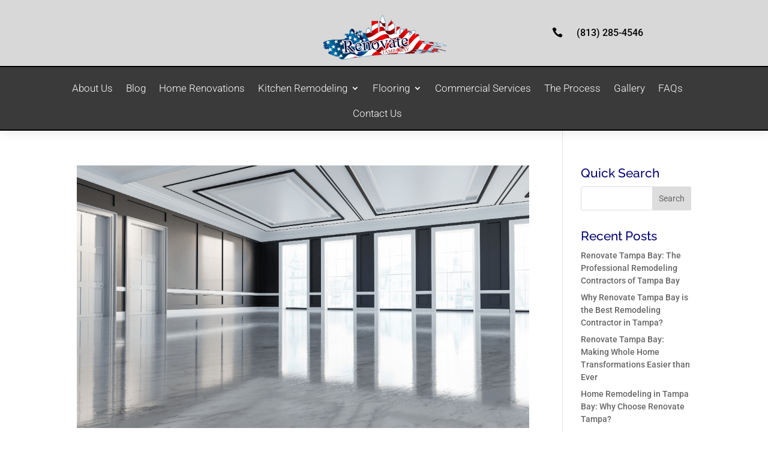

--- FILE ---
content_type: text/html; charset=UTF-8
request_url: https://renovatetampafl.com/2022/09/
body_size: 13494
content:
<!DOCTYPE html>
<html lang="en" prefix="og: https://ogp.me/ns#">
<head>
	<meta charset="UTF-8" />
<meta http-equiv="X-UA-Compatible" content="IE=edge">
	<link rel="pingback" href="https://renovatetampafl.com/xmlrpc.php" />

	<script type="text/javascript">
		document.documentElement.className = 'js';
	</script>
	
	<link rel="preconnect" href="https://fonts.gstatic.com" crossorigin /><script type="text/javascript">
			let jqueryParams=[],jQuery=function(r){return jqueryParams=[...jqueryParams,r],jQuery},$=function(r){return jqueryParams=[...jqueryParams,r],$};window.jQuery=jQuery,window.$=jQuery;let customHeadScripts=!1;jQuery.fn=jQuery.prototype={},$.fn=jQuery.prototype={},jQuery.noConflict=function(r){if(window.jQuery)return jQuery=window.jQuery,$=window.jQuery,customHeadScripts=!0,jQuery.noConflict},jQuery.ready=function(r){jqueryParams=[...jqueryParams,r]},$.ready=function(r){jqueryParams=[...jqueryParams,r]},jQuery.load=function(r){jqueryParams=[...jqueryParams,r]},$.load=function(r){jqueryParams=[...jqueryParams,r]},jQuery.fn.ready=function(r){jqueryParams=[...jqueryParams,r]},$.fn.ready=function(r){jqueryParams=[...jqueryParams,r]};</script>
<!-- Search Engine Optimization by Rank Math - https://rankmath.com/ -->
<title>September 2022 - Renovate Tampa Bay</title>
<meta name="robots" content="follow, noindex"/>
<meta property="og:locale" content="en_US" />
<meta property="og:type" content="article" />
<meta property="og:title" content="September 2022 - Renovate Tampa Bay" />
<meta property="og:url" content="https://renovatetampafl.com/2022/09/" />
<meta property="og:site_name" content="Renovate Tampa Bay" />
<meta name="twitter:card" content="summary_large_image" />
<script type="application/ld+json" class="rank-math-schema">{"@context":"https://schema.org","@graph":[{"@type":"Organization","@id":"https://renovatetampafl.com/#organization","name":"Renovate Tampa Bay","url":"https://renovatetampafl.com","logo":{"@type":"ImageObject","@id":"https://renovatetampafl.com/#logo","url":"https://renovatetampafl.com/wp-content/uploads/2020/04/logo_Renovate_2020.png","contentUrl":"https://renovatetampafl.com/wp-content/uploads/2020/04/logo_Renovate_2020.png","caption":"Renovate Tampa Bay","inLanguage":"en","width":"335","height":"127"}},{"@type":"WebSite","@id":"https://renovatetampafl.com/#website","url":"https://renovatetampafl.com","name":"Renovate Tampa Bay","publisher":{"@id":"https://renovatetampafl.com/#organization"},"inLanguage":"en"},{"@type":"CollectionPage","@id":"https://renovatetampafl.com/2022/09/#webpage","url":"https://renovatetampafl.com/2022/09/","name":"September 2022 - Renovate Tampa Bay","isPartOf":{"@id":"https://renovatetampafl.com/#website"},"inLanguage":"en"}]}</script>
<!-- /Rank Math WordPress SEO plugin -->

<link rel='dns-prefetch' href='//maxcdn.bootstrapcdn.com' />
<link rel="alternate" type="application/rss+xml" title="Renovate Tampa Bay &raquo; Feed" href="https://renovatetampafl.com/feed/" />
<meta content="Divi Child v.1.0.0" name="generator"/><link rel='stylesheet' id='multimedia-carousel-classic-css-css' href='https://renovatetampafl.com/wp-content/plugins/multimedia_carousel/classic/css/multimedia_classic_carousel.css?ver=6.4.7' type='text/css' media='all' />
<link rel='stylesheet' id='multimedia-carousel-perspective-css-css' href='https://renovatetampafl.com/wp-content/plugins/multimedia_carousel/perspective/css/multimedia_perspective_carousel.css?ver=6.4.7' type='text/css' media='all' />
<link rel='stylesheet' id='lbg-prettyPhoto-css-css' href='https://renovatetampafl.com/wp-content/plugins/multimedia_carousel/perspective/css/prettyPhoto.css?ver=6.4.7' type='text/css' media='all' />
<link rel='stylesheet' id='wp-block-library-css' href='https://renovatetampafl.com/wp-includes/css/dist/block-library/style.min.css?ver=6.4.7' type='text/css' media='all' />
<style id='wp-block-library-theme-inline-css' type='text/css'>
.wp-block-audio figcaption{color:#555;font-size:13px;text-align:center}.is-dark-theme .wp-block-audio figcaption{color:hsla(0,0%,100%,.65)}.wp-block-audio{margin:0 0 1em}.wp-block-code{border:1px solid #ccc;border-radius:4px;font-family:Menlo,Consolas,monaco,monospace;padding:.8em 1em}.wp-block-embed figcaption{color:#555;font-size:13px;text-align:center}.is-dark-theme .wp-block-embed figcaption{color:hsla(0,0%,100%,.65)}.wp-block-embed{margin:0 0 1em}.blocks-gallery-caption{color:#555;font-size:13px;text-align:center}.is-dark-theme .blocks-gallery-caption{color:hsla(0,0%,100%,.65)}.wp-block-image figcaption{color:#555;font-size:13px;text-align:center}.is-dark-theme .wp-block-image figcaption{color:hsla(0,0%,100%,.65)}.wp-block-image{margin:0 0 1em}.wp-block-pullquote{border-bottom:4px solid;border-top:4px solid;color:currentColor;margin-bottom:1.75em}.wp-block-pullquote cite,.wp-block-pullquote footer,.wp-block-pullquote__citation{color:currentColor;font-size:.8125em;font-style:normal;text-transform:uppercase}.wp-block-quote{border-left:.25em solid;margin:0 0 1.75em;padding-left:1em}.wp-block-quote cite,.wp-block-quote footer{color:currentColor;font-size:.8125em;font-style:normal;position:relative}.wp-block-quote.has-text-align-right{border-left:none;border-right:.25em solid;padding-left:0;padding-right:1em}.wp-block-quote.has-text-align-center{border:none;padding-left:0}.wp-block-quote.is-large,.wp-block-quote.is-style-large,.wp-block-quote.is-style-plain{border:none}.wp-block-search .wp-block-search__label{font-weight:700}.wp-block-search__button{border:1px solid #ccc;padding:.375em .625em}:where(.wp-block-group.has-background){padding:1.25em 2.375em}.wp-block-separator.has-css-opacity{opacity:.4}.wp-block-separator{border:none;border-bottom:2px solid;margin-left:auto;margin-right:auto}.wp-block-separator.has-alpha-channel-opacity{opacity:1}.wp-block-separator:not(.is-style-wide):not(.is-style-dots){width:100px}.wp-block-separator.has-background:not(.is-style-dots){border-bottom:none;height:1px}.wp-block-separator.has-background:not(.is-style-wide):not(.is-style-dots){height:2px}.wp-block-table{margin:0 0 1em}.wp-block-table td,.wp-block-table th{word-break:normal}.wp-block-table figcaption{color:#555;font-size:13px;text-align:center}.is-dark-theme .wp-block-table figcaption{color:hsla(0,0%,100%,.65)}.wp-block-video figcaption{color:#555;font-size:13px;text-align:center}.is-dark-theme .wp-block-video figcaption{color:hsla(0,0%,100%,.65)}.wp-block-video{margin:0 0 1em}.wp-block-template-part.has-background{margin-bottom:0;margin-top:0;padding:1.25em 2.375em}
</style>
<style id='rank-math-toc-block-style-inline-css' type='text/css'>
.wp-block-rank-math-toc-block nav ol{counter-reset:item}.wp-block-rank-math-toc-block nav ol li{display:block}.wp-block-rank-math-toc-block nav ol li:before{content:counters(item, ".") " ";counter-increment:item}

</style>
<style id='global-styles-inline-css' type='text/css'>
body{--wp--preset--color--black: #000000;--wp--preset--color--cyan-bluish-gray: #abb8c3;--wp--preset--color--white: #ffffff;--wp--preset--color--pale-pink: #f78da7;--wp--preset--color--vivid-red: #cf2e2e;--wp--preset--color--luminous-vivid-orange: #ff6900;--wp--preset--color--luminous-vivid-amber: #fcb900;--wp--preset--color--light-green-cyan: #7bdcb5;--wp--preset--color--vivid-green-cyan: #00d084;--wp--preset--color--pale-cyan-blue: #8ed1fc;--wp--preset--color--vivid-cyan-blue: #0693e3;--wp--preset--color--vivid-purple: #9b51e0;--wp--preset--gradient--vivid-cyan-blue-to-vivid-purple: linear-gradient(135deg,rgba(6,147,227,1) 0%,rgb(155,81,224) 100%);--wp--preset--gradient--light-green-cyan-to-vivid-green-cyan: linear-gradient(135deg,rgb(122,220,180) 0%,rgb(0,208,130) 100%);--wp--preset--gradient--luminous-vivid-amber-to-luminous-vivid-orange: linear-gradient(135deg,rgba(252,185,0,1) 0%,rgba(255,105,0,1) 100%);--wp--preset--gradient--luminous-vivid-orange-to-vivid-red: linear-gradient(135deg,rgba(255,105,0,1) 0%,rgb(207,46,46) 100%);--wp--preset--gradient--very-light-gray-to-cyan-bluish-gray: linear-gradient(135deg,rgb(238,238,238) 0%,rgb(169,184,195) 100%);--wp--preset--gradient--cool-to-warm-spectrum: linear-gradient(135deg,rgb(74,234,220) 0%,rgb(151,120,209) 20%,rgb(207,42,186) 40%,rgb(238,44,130) 60%,rgb(251,105,98) 80%,rgb(254,248,76) 100%);--wp--preset--gradient--blush-light-purple: linear-gradient(135deg,rgb(255,206,236) 0%,rgb(152,150,240) 100%);--wp--preset--gradient--blush-bordeaux: linear-gradient(135deg,rgb(254,205,165) 0%,rgb(254,45,45) 50%,rgb(107,0,62) 100%);--wp--preset--gradient--luminous-dusk: linear-gradient(135deg,rgb(255,203,112) 0%,rgb(199,81,192) 50%,rgb(65,88,208) 100%);--wp--preset--gradient--pale-ocean: linear-gradient(135deg,rgb(255,245,203) 0%,rgb(182,227,212) 50%,rgb(51,167,181) 100%);--wp--preset--gradient--electric-grass: linear-gradient(135deg,rgb(202,248,128) 0%,rgb(113,206,126) 100%);--wp--preset--gradient--midnight: linear-gradient(135deg,rgb(2,3,129) 0%,rgb(40,116,252) 100%);--wp--preset--font-size--small: 13px;--wp--preset--font-size--medium: 20px;--wp--preset--font-size--large: 36px;--wp--preset--font-size--x-large: 42px;--wp--preset--spacing--20: 0.44rem;--wp--preset--spacing--30: 0.67rem;--wp--preset--spacing--40: 1rem;--wp--preset--spacing--50: 1.5rem;--wp--preset--spacing--60: 2.25rem;--wp--preset--spacing--70: 3.38rem;--wp--preset--spacing--80: 5.06rem;--wp--preset--shadow--natural: 6px 6px 9px rgba(0, 0, 0, 0.2);--wp--preset--shadow--deep: 12px 12px 50px rgba(0, 0, 0, 0.4);--wp--preset--shadow--sharp: 6px 6px 0px rgba(0, 0, 0, 0.2);--wp--preset--shadow--outlined: 6px 6px 0px -3px rgba(255, 255, 255, 1), 6px 6px rgba(0, 0, 0, 1);--wp--preset--shadow--crisp: 6px 6px 0px rgba(0, 0, 0, 1);}body { margin: 0;--wp--style--global--content-size: 823px;--wp--style--global--wide-size: 1080px; }.wp-site-blocks > .alignleft { float: left; margin-right: 2em; }.wp-site-blocks > .alignright { float: right; margin-left: 2em; }.wp-site-blocks > .aligncenter { justify-content: center; margin-left: auto; margin-right: auto; }:where(.is-layout-flex){gap: 0.5em;}:where(.is-layout-grid){gap: 0.5em;}body .is-layout-flow > .alignleft{float: left;margin-inline-start: 0;margin-inline-end: 2em;}body .is-layout-flow > .alignright{float: right;margin-inline-start: 2em;margin-inline-end: 0;}body .is-layout-flow > .aligncenter{margin-left: auto !important;margin-right: auto !important;}body .is-layout-constrained > .alignleft{float: left;margin-inline-start: 0;margin-inline-end: 2em;}body .is-layout-constrained > .alignright{float: right;margin-inline-start: 2em;margin-inline-end: 0;}body .is-layout-constrained > .aligncenter{margin-left: auto !important;margin-right: auto !important;}body .is-layout-constrained > :where(:not(.alignleft):not(.alignright):not(.alignfull)){max-width: var(--wp--style--global--content-size);margin-left: auto !important;margin-right: auto !important;}body .is-layout-constrained > .alignwide{max-width: var(--wp--style--global--wide-size);}body .is-layout-flex{display: flex;}body .is-layout-flex{flex-wrap: wrap;align-items: center;}body .is-layout-flex > *{margin: 0;}body .is-layout-grid{display: grid;}body .is-layout-grid > *{margin: 0;}body{padding-top: 0px;padding-right: 0px;padding-bottom: 0px;padding-left: 0px;}a:where(:not(.wp-element-button)){text-decoration: underline;}.wp-element-button, .wp-block-button__link{background-color: #32373c;border-width: 0;color: #fff;font-family: inherit;font-size: inherit;line-height: inherit;padding: calc(0.667em + 2px) calc(1.333em + 2px);text-decoration: none;}.has-black-color{color: var(--wp--preset--color--black) !important;}.has-cyan-bluish-gray-color{color: var(--wp--preset--color--cyan-bluish-gray) !important;}.has-white-color{color: var(--wp--preset--color--white) !important;}.has-pale-pink-color{color: var(--wp--preset--color--pale-pink) !important;}.has-vivid-red-color{color: var(--wp--preset--color--vivid-red) !important;}.has-luminous-vivid-orange-color{color: var(--wp--preset--color--luminous-vivid-orange) !important;}.has-luminous-vivid-amber-color{color: var(--wp--preset--color--luminous-vivid-amber) !important;}.has-light-green-cyan-color{color: var(--wp--preset--color--light-green-cyan) !important;}.has-vivid-green-cyan-color{color: var(--wp--preset--color--vivid-green-cyan) !important;}.has-pale-cyan-blue-color{color: var(--wp--preset--color--pale-cyan-blue) !important;}.has-vivid-cyan-blue-color{color: var(--wp--preset--color--vivid-cyan-blue) !important;}.has-vivid-purple-color{color: var(--wp--preset--color--vivid-purple) !important;}.has-black-background-color{background-color: var(--wp--preset--color--black) !important;}.has-cyan-bluish-gray-background-color{background-color: var(--wp--preset--color--cyan-bluish-gray) !important;}.has-white-background-color{background-color: var(--wp--preset--color--white) !important;}.has-pale-pink-background-color{background-color: var(--wp--preset--color--pale-pink) !important;}.has-vivid-red-background-color{background-color: var(--wp--preset--color--vivid-red) !important;}.has-luminous-vivid-orange-background-color{background-color: var(--wp--preset--color--luminous-vivid-orange) !important;}.has-luminous-vivid-amber-background-color{background-color: var(--wp--preset--color--luminous-vivid-amber) !important;}.has-light-green-cyan-background-color{background-color: var(--wp--preset--color--light-green-cyan) !important;}.has-vivid-green-cyan-background-color{background-color: var(--wp--preset--color--vivid-green-cyan) !important;}.has-pale-cyan-blue-background-color{background-color: var(--wp--preset--color--pale-cyan-blue) !important;}.has-vivid-cyan-blue-background-color{background-color: var(--wp--preset--color--vivid-cyan-blue) !important;}.has-vivid-purple-background-color{background-color: var(--wp--preset--color--vivid-purple) !important;}.has-black-border-color{border-color: var(--wp--preset--color--black) !important;}.has-cyan-bluish-gray-border-color{border-color: var(--wp--preset--color--cyan-bluish-gray) !important;}.has-white-border-color{border-color: var(--wp--preset--color--white) !important;}.has-pale-pink-border-color{border-color: var(--wp--preset--color--pale-pink) !important;}.has-vivid-red-border-color{border-color: var(--wp--preset--color--vivid-red) !important;}.has-luminous-vivid-orange-border-color{border-color: var(--wp--preset--color--luminous-vivid-orange) !important;}.has-luminous-vivid-amber-border-color{border-color: var(--wp--preset--color--luminous-vivid-amber) !important;}.has-light-green-cyan-border-color{border-color: var(--wp--preset--color--light-green-cyan) !important;}.has-vivid-green-cyan-border-color{border-color: var(--wp--preset--color--vivid-green-cyan) !important;}.has-pale-cyan-blue-border-color{border-color: var(--wp--preset--color--pale-cyan-blue) !important;}.has-vivid-cyan-blue-border-color{border-color: var(--wp--preset--color--vivid-cyan-blue) !important;}.has-vivid-purple-border-color{border-color: var(--wp--preset--color--vivid-purple) !important;}.has-vivid-cyan-blue-to-vivid-purple-gradient-background{background: var(--wp--preset--gradient--vivid-cyan-blue-to-vivid-purple) !important;}.has-light-green-cyan-to-vivid-green-cyan-gradient-background{background: var(--wp--preset--gradient--light-green-cyan-to-vivid-green-cyan) !important;}.has-luminous-vivid-amber-to-luminous-vivid-orange-gradient-background{background: var(--wp--preset--gradient--luminous-vivid-amber-to-luminous-vivid-orange) !important;}.has-luminous-vivid-orange-to-vivid-red-gradient-background{background: var(--wp--preset--gradient--luminous-vivid-orange-to-vivid-red) !important;}.has-very-light-gray-to-cyan-bluish-gray-gradient-background{background: var(--wp--preset--gradient--very-light-gray-to-cyan-bluish-gray) !important;}.has-cool-to-warm-spectrum-gradient-background{background: var(--wp--preset--gradient--cool-to-warm-spectrum) !important;}.has-blush-light-purple-gradient-background{background: var(--wp--preset--gradient--blush-light-purple) !important;}.has-blush-bordeaux-gradient-background{background: var(--wp--preset--gradient--blush-bordeaux) !important;}.has-luminous-dusk-gradient-background{background: var(--wp--preset--gradient--luminous-dusk) !important;}.has-pale-ocean-gradient-background{background: var(--wp--preset--gradient--pale-ocean) !important;}.has-electric-grass-gradient-background{background: var(--wp--preset--gradient--electric-grass) !important;}.has-midnight-gradient-background{background: var(--wp--preset--gradient--midnight) !important;}.has-small-font-size{font-size: var(--wp--preset--font-size--small) !important;}.has-medium-font-size{font-size: var(--wp--preset--font-size--medium) !important;}.has-large-font-size{font-size: var(--wp--preset--font-size--large) !important;}.has-x-large-font-size{font-size: var(--wp--preset--font-size--x-large) !important;}
.wp-block-navigation a:where(:not(.wp-element-button)){color: inherit;}
:where(.wp-block-post-template.is-layout-flex){gap: 1.25em;}:where(.wp-block-post-template.is-layout-grid){gap: 1.25em;}
:where(.wp-block-columns.is-layout-flex){gap: 2em;}:where(.wp-block-columns.is-layout-grid){gap: 2em;}
.wp-block-pullquote{font-size: 1.5em;line-height: 1.6;}
</style>
<link rel='stylesheet' id='wtfdivi-user-css-css' href='https://renovatetampafl.com/wp-content/uploads/wtfdivi/wp_head.css?ver=1583522142' type='text/css' media='all' />
<link rel='stylesheet' id='lswssp-public-css-css' href='https://renovatetampafl.com/wp-content/plugins/logo-showcase-with-slick-slider/assets/css/lswss-public.css?ver=3.2.3' type='text/css' media='all' />
<link rel='stylesheet' id='tps-super-font-awesome-css-css' href='https://renovatetampafl.com/wp-content/plugins/super-testimonial/frontend/css/font-awesome.css?ver=6.4.7' type='text/css' media='all' />
<link rel='stylesheet' id='tps-super-owl.carousel-css-css' href='https://renovatetampafl.com/wp-content/plugins/super-testimonial/frontend/css/owl.carousel.min.css?ver=6.4.7' type='text/css' media='all' />
<link rel='stylesheet' id='tps-super-style-css-css' href='https://renovatetampafl.com/wp-content/plugins/super-testimonial/frontend/css/theme-style.css?ver=6.4.7' type='text/css' media='all' />
<link rel='stylesheet' id='twenty20-style-css' href='https://renovatetampafl.com/wp-content/plugins/twenty20/assets/css/twenty20.css?ver=1.6.1' type='text/css' media='all' />
<link rel='stylesheet' id='wdcl-core-css' href='https://renovatetampafl.com/wp-content/plugins/wow-carousel-for-divi-lite/assets/css/core.min.css?ver=1.2.14' type='text/css' media='all' />
<link rel='stylesheet' id='wdcl-slick-css' href='https://renovatetampafl.com/wp-content/plugins/wow-carousel-for-divi-lite/assets/css/slick.min.css?ver=1.2.14' type='text/css' media='all' />
<link rel='stylesheet' id='wdcl-magnific-css' href='https://renovatetampafl.com/wp-content/plugins/wow-carousel-for-divi-lite/assets/css/magnific-popup.min.css?ver=1.2.14' type='text/css' media='all' />
<link rel='stylesheet' id='load-fa-css' href='https://maxcdn.bootstrapcdn.com/font-awesome/4.6.3/css/font-awesome.min.css?ver=6.4.7' type='text/css' media='all' />
<link rel='stylesheet' id='wpt-masonry-with-gallery-for-images-and-posts-styles-css' href='https://renovatetampafl.com/wp-content/plugins/wptools-masonry-gallery-posts-for-divi/styles/style.min.css?ver=3.6.1' type='text/css' media='all' />
<link rel='stylesheet' id='wow-divi-carousel-lite-styles-css' href='https://renovatetampafl.com/wp-content/plugins/wow-carousel-for-divi-lite/styles/style.min.css?ver=1.2.14' type='text/css' media='all' />
<link rel='stylesheet' id='__EPYT__style-css' href='https://renovatetampafl.com/wp-content/plugins/youtube-embed-plus/styles/ytprefs.min.css?ver=14.2.1' type='text/css' media='all' />
<style id='__EPYT__style-inline-css' type='text/css'>

                .epyt-gallery-thumb {
                        width: 33.333%;
                }
                
</style>
<link rel='stylesheet' id='divi-style-parent-css' href='https://renovatetampafl.com/wp-content/themes/Divi/style-static.min.css?ver=4.23.4' type='text/css' media='all' />
<link rel='stylesheet' id='child-style-css' href='https://renovatetampafl.com/wp-content/themes/divi-child/style.css?ver=4.23.4' type='text/css' media='all' />
<link rel='stylesheet' id='divi-style-pum-css' href='https://renovatetampafl.com/wp-content/themes/divi-child/style.css?ver=4.23.4' type='text/css' media='all' />
<!--n2css--><script type="text/javascript" src="https://renovatetampafl.com/wp-includes/js/jquery/jquery.min.js?ver=3.7.1" id="jquery-core-js"></script>
<script type="text/javascript" src="https://renovatetampafl.com/wp-includes/js/jquery/jquery-migrate.min.js?ver=3.4.1" id="jquery-migrate-js"></script>
<script type="text/javascript" id="jquery-js-after">
/* <![CDATA[ */
jqueryParams.length&&$.each(jqueryParams,function(e,r){if("function"==typeof r){var n=String(r);n.replace("$","jQuery");var a=new Function("return "+n)();$(document).ready(a)}});
/* ]]> */
</script>
<script type="text/javascript" src="https://renovatetampafl.com/wp-content/plugins/multimedia_carousel/classic/js/jquery.touchSwipe.min.js?ver=6.4.7" id="lbg-touchSwipe-js"></script>
<script type="text/javascript" src="https://renovatetampafl.com/wp-content/plugins/multimedia_carousel/classic/js/multimedia_classic_carousel.js?ver=6.4.7" id="lbg-multimedia_carousel_classic-js"></script>
<script type="text/javascript" src="https://renovatetampafl.com/wp-content/plugins/multimedia_carousel/perspective/js/multimedia_perspective_carousel.js?ver=6.4.7" id="lbg-multimedia_carousel_perspective-js"></script>
<script type="text/javascript" src="https://renovatetampafl.com/wp-content/plugins/multimedia_carousel/perspective/js/jquery.prettyPhoto.js?ver=6.4.7" id="lbg-prettyPhoto-js"></script>
<script type="text/javascript" src="https://renovatetampafl.com/wp-content/plugins/sticky-menu-or-anything-on-scroll/assets/js/jq-sticky-anything.min.js?ver=2.1.1" id="stickyAnythingLib-js"></script>
<script type="text/javascript" id="__ytprefs__-js-extra">
/* <![CDATA[ */
var _EPYT_ = {"ajaxurl":"https:\/\/renovatetampafl.com\/wp-admin\/admin-ajax.php","security":"62d644aa06","gallery_scrolloffset":"20","eppathtoscripts":"https:\/\/renovatetampafl.com\/wp-content\/plugins\/youtube-embed-plus\/scripts\/","eppath":"https:\/\/renovatetampafl.com\/wp-content\/plugins\/youtube-embed-plus\/","epresponsiveselector":"[\"iframe.__youtube_prefs__\",\"iframe[src*='youtube.com']\",\"iframe[src*='youtube-nocookie.com']\",\"iframe[data-ep-src*='youtube.com']\",\"iframe[data-ep-src*='youtube-nocookie.com']\",\"iframe[data-ep-gallerysrc*='youtube.com']\"]","epdovol":"1","version":"14.2.1","evselector":"iframe.__youtube_prefs__[src], iframe[src*=\"youtube.com\/embed\/\"], iframe[src*=\"youtube-nocookie.com\/embed\/\"]","ajax_compat":"","maxres_facade":"eager","ytapi_load":"light","pause_others":"","stopMobileBuffer":"1","facade_mode":"","not_live_on_channel":"","vi_active":"","vi_js_posttypes":[]};
/* ]]> */
</script>
<script type="text/javascript" src="https://renovatetampafl.com/wp-content/plugins/youtube-embed-plus/scripts/ytprefs.min.js?ver=14.2.1" id="__ytprefs__-js"></script>
<link rel="https://api.w.org/" href="https://renovatetampafl.com/wp-json/" /><link rel="EditURI" type="application/rsd+xml" title="RSD" href="https://renovatetampafl.com/xmlrpc.php?rsd" />
<meta name="generator" content="WordPress 6.4.7" />
<script type="text/javascript">var wpt_divi_masonry_fs = 0;</script>	<script>
	 
	</script>
<style>
.db_title, .db_tagline { 
    margin-right: 30px;
    margin-top: 8px;
    line-height: 1em;
}
.db_title_and_tagline {
    display: flex;
}
.db_tagline_below_title_on .db_title_and_tagline {
    flex-direction: column;
}
</style>
    <style>
/* Display the team member icons */
.db_pb_team_member_website_icon:before{content:"\e0e3";}
.db_pb_team_member_email_icon:before{content:"\e010";}
.db_pb_team_member_instagram_icon:before{content:"\e09a";}

/* Fix email icon hidden by Email Address Encoder plugin */
ul.et_pb_member_social_links li > span { 
	display: inline-block !important; 
}
</style>
<style>
@media only screen and (min-width: 981px) {
    .et_pb_module.db_inline_form .et_pb_newsletter_fields > p { 
        flex: auto !important;
    }
    .et_pb_module.db_inline_form .et_pb_newsletter_fields p.et_pb_newsletter_field {
        margin-right: 2%; 
    }
}
</style>
		<script>
			document.documentElement.className = document.documentElement.className.replace( 'no-js', 'js' );
		</script>
				<style>
			.no-js img.lazyload { display: none; }
			figure.wp-block-image img.lazyloading { min-width: 150px; }
							.lazyload, .lazyloading { opacity: 0; }
				.lazyloaded {
					opacity: 1;
					transition: opacity 400ms;
					transition-delay: 0ms;
				}
					</style>
		<meta name="viewport" content="width=device-width, initial-scale=1.0, maximum-scale=1.0, user-scalable=0" /><meta name="google-site-verification" content="gC-hE9vLwighSnsEmqAj3Q92apw-NslbvTsWX9KTQ-I">

<!-- Google Tag Manager -->
<script>(function(w,d,s,l,i){w[l]=w[l]||[];w[l].push({'gtm.start':
new Date().getTime(),event:'gtm.js'});var f=d.getElementsByTagName(s)[0],
j=d.createElement(s),dl=l!='dataLayer'?'&l='+l:'';j.async=true;j.src=
'https://www.googletagmanager.com/gtm.js?id='+i+dl;f.parentNode.insertBefore(j,f);
})(window,document,'script','dataLayer','GTM-NJNRS5W');</script>
<!-- End Google Tag Manager --><link rel="icon" href="https://renovatetampafl.com/wp-content/uploads/2019/09/cropped-logo-32x32.jpg" sizes="32x32" />
<link rel="icon" href="https://renovatetampafl.com/wp-content/uploads/2019/09/cropped-logo-192x192.jpg" sizes="192x192" />
<link rel="apple-touch-icon" href="https://renovatetampafl.com/wp-content/uploads/2019/09/cropped-logo-180x180.jpg" />
<meta name="msapplication-TileImage" content="https://renovatetampafl.com/wp-content/uploads/2019/09/cropped-logo-270x270.jpg" />
<link rel="stylesheet" id="et-divi-customizer-global-cached-inline-styles" href="https://renovatetampafl.com/wp-content/et-cache/global/et-divi-customizer-global.min.css?ver=1766467542" /><link rel="stylesheet" id="et-core-unified-cpt-218800-cached-inline-styles" href="https://renovatetampafl.com/wp-content/et-cache/218800/et-core-unified-cpt-218800.min.css?ver=1766468367" /></head>
<body data-rsssl=1 class="archive date et-tb-has-template et-tb-has-header dbdb_divi_2_4_up desktop et_pb_button_helper_class et_pb_footer_columns_1_4_1_2_1_4 et_cover_background et_pb_gutter osx et_pb_gutters3 et_smooth_scroll et_right_sidebar et_divi_theme et-db">
	<div id="page-container">
<div id="et-boc" class="et-boc">
			
		<header class="et-l et-l--header">
			<div class="et_builder_inner_content et_pb_gutters3">
		<div class="et_pb_section et_pb_section_0_tb_header et_pb_sticky_module et_pb_with_background et_section_regular et_pb_section--with-menu" >
				
				
				
				
				
				
				<div class="et_pb_row et_pb_row_0_tb_header">
				<div class="et_pb_column et_pb_column_1_3 et_pb_column_0_tb_header  et_pb_css_mix_blend_mode_passthrough et_pb_column_empty">
				
				
				
				
				
			</div><div class="et_pb_column et_pb_column_1_3 et_pb_column_1_tb_header  et_pb_css_mix_blend_mode_passthrough">
				
				
				
				
				<div class="et_pb_module et_pb_image et_pb_image_0_tb_header">
				
				
				
				
				<a href="https://renovatetampafl.com/"><span class="et_pb_image_wrap "><img decoding="async" width="335" height="127"  alt="Renovate Tampa Bay" title="Renovate Tampa Bay" data-srcset="https://renovatetampafl.com/wp-content/uploads/2020/03/logo_Renovate_200115.1.1.F-011.png 335w, https://renovatetampafl.com/wp-content/uploads/2020/03/logo_Renovate_200115.1.1.F-011-300x114.png 300w"   data-src="https://renovatetampafl.com/wp-content/uploads/2020/03/logo_Renovate_200115.1.1.F-011.png" data-sizes="(max-width: 335px) 100vw, 335px" class="wp-image-216464 lazyload" src="[data-uri]" /><noscript><img decoding="async" width="335" height="127" src="https://renovatetampafl.com/wp-content/uploads/2020/03/logo_Renovate_200115.1.1.F-011.png" alt="Renovate Tampa Bay" title="Renovate Tampa Bay" srcset="https://renovatetampafl.com/wp-content/uploads/2020/03/logo_Renovate_200115.1.1.F-011.png 335w, https://renovatetampafl.com/wp-content/uploads/2020/03/logo_Renovate_200115.1.1.F-011-300x114.png 300w" sizes="(max-width: 335px) 100vw, 335px" class="wp-image-216464" /></noscript></span></a>
			</div>
			</div><div class="et_pb_column et_pb_column_1_3 et_pb_column_2_tb_header  et_pb_css_mix_blend_mode_passthrough et-last-child">
				
				
				
				
				<div id="top-phone" class="et_pb_module et_pb_blurb et_pb_blurb_0_tb_header  et_pb_text_align_left  et_pb_blurb_position_left et_pb_bg_layout_light">
				
				
				
				
				<div class="et_pb_blurb_content">
					<div class="et_pb_main_blurb_image"><a href="tel:8132854546"><span class="et_pb_image_wrap"><span class="et-waypoint et_pb_animation_off et_pb_animation_off_tablet et_pb_animation_off_phone et-pb-icon"></span></span></a></div>
					<div class="et_pb_blurb_container">
						<h4 class="et_pb_module_header"><a href="tel:8132854546">(813) 285-4546</a></h4>
						
					</div>
				</div>
			</div>
			</div>
				
				
				
				
			</div><div class="et_pb_with_border et_pb_row et_pb_row_1_tb_header et_pb_row--with-menu">
				<div class="et_pb_column et_pb_column_4_4 et_pb_column_3_tb_header  et_pb_css_mix_blend_mode_passthrough et-last-child et_pb_column--with-menu">
				
				
				
				
				<div class="et_pb_module et_pb_menu et_pb_menu_0_tb_header dfh-70 et_pb_bg_layout_light  et_pb_text_align_left et_dropdown_animation_fade et_pb_menu--without-logo et_pb_menu--style-centered db_title_off db_title_use_link_off db_tagline_off db_tagline_below_title_off">
					
					
					
					
					<div class="et_pb_menu_inner_container clearfix">
						<div class="et_pb_menu__logo-wrap">
			  <div class="et_pb_menu__logo">
				<a href="https://renovatetampafl.com/" ><img decoding="async" src="" alt="" class="et_multi_view_hidden_image" data-et-multi-view="{&quot;schema&quot;:{&quot;attrs&quot;:{&quot;desktop&quot;:{&quot;src&quot;:&quot;&quot;,&quot;alt&quot;:&quot;&quot;},&quot;tablet&quot;:{&quot;src&quot;:&quot;https:\/\/layout.diviextended.com\/wp-content\/uploads\/2020\/12\/flexile-white-logo.png&quot;},&quot;phone&quot;:{&quot;src&quot;:&quot;https:\/\/renovatetampafl.com\/wp-content\/uploads\/2020\/03\/logo_Renovate_200115.1.1.F-011.png&quot;,&quot;srcset&quot;:&quot;https:\/\/renovatetampafl.com\/wp-content\/uploads\/2020\/03\/logo_Renovate_200115.1.1.F-011.png 335w, https:\/\/renovatetampafl.com\/wp-content\/uploads\/2020\/03\/logo_Renovate_200115.1.1.F-011-300x114.png 300w&quot;,&quot;sizes&quot;:&quot;(max-width: 335px) 100vw, 335px&quot;}}},&quot;slug&quot;:&quot;et_pb_menu&quot;,&quot;hover_selector&quot;:&quot;.et_pb_menu_0_tb_header .et_pb_menu__logo-wrap .et_pb_menu__logo img&quot;}" /></a>
			  </div>
			</div>
						<div class="et_pb_menu__wrap">
							<div class="et_pb_menu__menu">
								<nav class="et-menu-nav"><ul id="menu-service-menu" class="et-menu nav"><li id="menu-item-219046" class="et_pb_menu_page_id-215973 menu-item menu-item-type-post_type menu-item-object-page menu-item-219046"><a href="https://renovatetampafl.com/about-us/">About Us</a></li>
<li id="menu-item-219047" class="et_pb_menu_page_id-18 menu-item menu-item-type-post_type menu-item-object-page menu-item-219047"><a href="https://renovatetampafl.com/blog/">Blog</a></li>
<li id="menu-item-218782" class="et_pb_menu_page_id-218515 menu-item menu-item-type-post_type menu-item-object-page menu-item-218782"><a href="https://renovatetampafl.com/home-renovations/">Home Renovations</a></li>
<li id="menu-item-218778" class="et_pb_menu_page_id-218483 menu-item menu-item-type-post_type menu-item-object-page menu-item-has-children menu-item-218778"><a href="https://renovatetampafl.com/kitchen-remodeling/">Kitchen Remodeling</a>
<ul class="sub-menu">
	<li id="menu-item-219099" class="et_pb_menu_page_id-219077 menu-item menu-item-type-post_type menu-item-object-page menu-item-219099"><a href="https://renovatetampafl.com/backsplash/">Backsplash</a></li>
	<li id="menu-item-219098" class="et_pb_menu_page_id-219083 menu-item menu-item-type-post_type menu-item-object-page menu-item-219098"><a href="https://renovatetampafl.com/kitchen-cabinets/">Cabinets</a></li>
	<li id="menu-item-219097" class="et_pb_menu_page_id-219085 menu-item menu-item-type-post_type menu-item-object-page menu-item-219097"><a href="https://renovatetampafl.com/countertops/">Countertops</a></li>
</ul>
</li>
<li id="menu-item-218779" class="et_pb_menu_page_id-16 menu-item menu-item-type-post_type menu-item-object-page menu-item-has-children menu-item-218779"><a href="https://renovatetampafl.com/tampa-flooring/">Flooring</a>
<ul class="sub-menu">
	<li id="menu-item-219138" class="et_pb_menu_page_id-219100 menu-item menu-item-type-post_type menu-item-object-page menu-item-219138"><a href="https://renovatetampafl.com/carpet/">Carpet</a></li>
	<li id="menu-item-219137" class="et_pb_menu_page_id-219102 menu-item menu-item-type-post_type menu-item-object-page menu-item-219137"><a href="https://renovatetampafl.com/tiles/">Tiles</a></li>
	<li id="menu-item-219136" class="et_pb_menu_page_id-219110 menu-item menu-item-type-post_type menu-item-object-page menu-item-219136"><a href="https://renovatetampafl.com/hardwood/">Hardwood</a></li>
	<li id="menu-item-219135" class="et_pb_menu_page_id-219116 menu-item menu-item-type-post_type menu-item-object-page menu-item-219135"><a href="https://renovatetampafl.com/laminate-wood/">Laminate Wood</a></li>
	<li id="menu-item-219134" class="et_pb_menu_page_id-219127 menu-item menu-item-type-post_type menu-item-object-page menu-item-219134"><a href="https://renovatetampafl.com/luxury-vinyl-planks/">Luxury Vinyl Planks</a></li>
</ul>
</li>
<li id="menu-item-218775" class="et_pb_menu_page_id-216332 menu-item menu-item-type-post_type menu-item-object-page menu-item-218775"><a href="https://renovatetampafl.com/commercial-services/">Commercial Services</a></li>
<li id="menu-item-218780" class="et_pb_menu_page_id-217309 menu-item menu-item-type-post_type menu-item-object-page menu-item-218780"><a href="https://renovatetampafl.com/the-process/">The Process</a></li>
<li id="menu-item-218982" class="et_pb_menu_page_id-17 menu-item menu-item-type-post_type menu-item-object-page menu-item-218982"><a href="https://renovatetampafl.com/gallery/">Gallery</a></li>
<li id="menu-item-218969" class="et_pb_menu_page_id-218959 menu-item menu-item-type-post_type menu-item-object-page menu-item-218969"><a href="https://renovatetampafl.com/frequently-asked-questions/">FAQs</a></li>
<li id="menu-item-219048" class="et_pb_menu_page_id-19 menu-item menu-item-type-post_type menu-item-object-page menu-item-219048"><a href="https://renovatetampafl.com/contact-us/">Contact Us</a></li>
</ul></nav>
							</div>
							
							
							<div class="et_mobile_nav_menu">
				<div class="mobile_nav closed">
					<span class="mobile_menu_bar"></span>
				</div>
			</div>
						</div>
						
					</div>
				</div><div class="et_pb_module et_pb_menu et_pb_menu_1_tb_header dfh-70 et_pb_bg_layout_light  et_pb_text_align_left et_dropdown_animation_fade et_pb_menu--with-logo et_pb_menu--style-centered db_title_off db_title_use_link_off db_tagline_off db_tagline_below_title_off">
					
					
					
					
					<div class="et_pb_menu_inner_container clearfix">
						<div class="et_pb_menu__logo-wrap">
			  <div class="et_pb_menu__logo">
				<a href="https://renovatetampafl.com/" ><img decoding="async" width="335" height="127"  alt="renovatetampafl" data-srcset="https://renovatetampafl.com/wp-content/uploads/2020/04/logo_Renovate_2020.png 335w, https://renovatetampafl.com/wp-content/uploads/2020/04/logo_Renovate_2020-300x114.png 300w"   data-src="https://renovatetampafl.com/wp-content/uploads/2020/04/logo_Renovate_2020.png" data-sizes="(max-width: 335px) 100vw, 335px" class="wp-image-216769 lazyload" src="[data-uri]" /><noscript><img decoding="async" width="335" height="127" src="https://renovatetampafl.com/wp-content/uploads/2020/04/logo_Renovate_2020.png" alt="renovatetampafl" srcset="https://renovatetampafl.com/wp-content/uploads/2020/04/logo_Renovate_2020.png 335w, https://renovatetampafl.com/wp-content/uploads/2020/04/logo_Renovate_2020-300x114.png 300w" sizes="(max-width: 335px) 100vw, 335px" class="wp-image-216769" /></noscript></a>
			  </div>
			</div>
						<div class="et_pb_menu__wrap">
							<div class="et_pb_menu__menu">
								<nav class="et-menu-nav"><ul id="menu-service-menu-1" class="et-menu nav"><li class="et_pb_menu_page_id-215973 menu-item menu-item-type-post_type menu-item-object-page menu-item-219046"><a href="https://renovatetampafl.com/about-us/">About Us</a></li>
<li class="et_pb_menu_page_id-18 menu-item menu-item-type-post_type menu-item-object-page menu-item-219047"><a href="https://renovatetampafl.com/blog/">Blog</a></li>
<li class="et_pb_menu_page_id-218515 menu-item menu-item-type-post_type menu-item-object-page menu-item-218782"><a href="https://renovatetampafl.com/home-renovations/">Home Renovations</a></li>
<li class="et_pb_menu_page_id-218483 menu-item menu-item-type-post_type menu-item-object-page menu-item-has-children menu-item-218778"><a href="https://renovatetampafl.com/kitchen-remodeling/">Kitchen Remodeling</a>
<ul class="sub-menu">
	<li class="et_pb_menu_page_id-219077 menu-item menu-item-type-post_type menu-item-object-page menu-item-219099"><a href="https://renovatetampafl.com/backsplash/">Backsplash</a></li>
	<li class="et_pb_menu_page_id-219083 menu-item menu-item-type-post_type menu-item-object-page menu-item-219098"><a href="https://renovatetampafl.com/kitchen-cabinets/">Cabinets</a></li>
	<li class="et_pb_menu_page_id-219085 menu-item menu-item-type-post_type menu-item-object-page menu-item-219097"><a href="https://renovatetampafl.com/countertops/">Countertops</a></li>
</ul>
</li>
<li class="et_pb_menu_page_id-16 menu-item menu-item-type-post_type menu-item-object-page menu-item-has-children menu-item-218779"><a href="https://renovatetampafl.com/tampa-flooring/">Flooring</a>
<ul class="sub-menu">
	<li class="et_pb_menu_page_id-219100 menu-item menu-item-type-post_type menu-item-object-page menu-item-219138"><a href="https://renovatetampafl.com/carpet/">Carpet</a></li>
	<li class="et_pb_menu_page_id-219102 menu-item menu-item-type-post_type menu-item-object-page menu-item-219137"><a href="https://renovatetampafl.com/tiles/">Tiles</a></li>
	<li class="et_pb_menu_page_id-219110 menu-item menu-item-type-post_type menu-item-object-page menu-item-219136"><a href="https://renovatetampafl.com/hardwood/">Hardwood</a></li>
	<li class="et_pb_menu_page_id-219116 menu-item menu-item-type-post_type menu-item-object-page menu-item-219135"><a href="https://renovatetampafl.com/laminate-wood/">Laminate Wood</a></li>
	<li class="et_pb_menu_page_id-219127 menu-item menu-item-type-post_type menu-item-object-page menu-item-219134"><a href="https://renovatetampafl.com/luxury-vinyl-planks/">Luxury Vinyl Planks</a></li>
</ul>
</li>
<li class="et_pb_menu_page_id-216332 menu-item menu-item-type-post_type menu-item-object-page menu-item-218775"><a href="https://renovatetampafl.com/commercial-services/">Commercial Services</a></li>
<li class="et_pb_menu_page_id-217309 menu-item menu-item-type-post_type menu-item-object-page menu-item-218780"><a href="https://renovatetampafl.com/the-process/">The Process</a></li>
<li class="et_pb_menu_page_id-17 menu-item menu-item-type-post_type menu-item-object-page menu-item-218982"><a href="https://renovatetampafl.com/gallery/">Gallery</a></li>
<li class="et_pb_menu_page_id-218959 menu-item menu-item-type-post_type menu-item-object-page menu-item-218969"><a href="https://renovatetampafl.com/frequently-asked-questions/">FAQs</a></li>
<li class="et_pb_menu_page_id-19 menu-item menu-item-type-post_type menu-item-object-page menu-item-219048"><a href="https://renovatetampafl.com/contact-us/">Contact Us</a></li>
</ul></nav>
							</div>
							
							
							<div class="et_mobile_nav_menu">
				<div class="mobile_nav closed">
					<span class="mobile_menu_bar"></span>
				</div>
			</div>
						</div>
						
					</div>
				</div>
			</div>
				
				
				
				
			</div>
				
				
			</div>		</div>
	</header>
	<div id="et-main-area">
	
<div id="main-content">
	<div class="container">
		<div id="content-area" class="clearfix">
			<div id="left-area">
		
					<article id="post-219070" class="et_pb_post post-219070 post type-post status-publish format-standard has-post-thumbnail hentry category-tampa-flooring">

											<a class="entry-featured-image-url" href="https://renovatetampafl.com/lvf-floor-remodel-in-tampa/">
								<img  alt="Luxury Vinyl Flooring Will Last Many Years In Your Home"  width="1080" height="675" data-srcset="https://renovatetampafl.com/wp-content/uploads/2022/09/classic-empty-interior-apartment-with-vinyl-floori-2021-08-30-09-29-55-utc1-1080x628.png 1080w, https://renovatetampafl.com/wp-content/uploads/2022/09/classic-empty-interior-apartment-with-vinyl-floori-2021-08-30-09-29-55-utc1-980x513.png 980w, https://renovatetampafl.com/wp-content/uploads/2022/09/classic-empty-interior-apartment-with-vinyl-floori-2021-08-30-09-29-55-utc1-480x251.png 480w"  data-src="https://renovatetampafl.com/wp-content/uploads/2022/09/classic-empty-interior-apartment-with-vinyl-floori-2021-08-30-09-29-55-utc1-1080x628.png" data-sizes="(min-width: 0px) and (max-width: 480px) 480px, (min-width: 481px) and (max-width: 980px) 980px, (min-width: 981px) 1080px, 100vw" class="lazyload" src="[data-uri]" /><noscript><img src="https://renovatetampafl.com/wp-content/uploads/2022/09/classic-empty-interior-apartment-with-vinyl-floori-2021-08-30-09-29-55-utc1-1080x628.png" alt="Luxury Vinyl Flooring Will Last Many Years In Your Home" class="" width="1080" height="675" srcset="https://renovatetampafl.com/wp-content/uploads/2022/09/classic-empty-interior-apartment-with-vinyl-floori-2021-08-30-09-29-55-utc1-1080x628.png 1080w, https://renovatetampafl.com/wp-content/uploads/2022/09/classic-empty-interior-apartment-with-vinyl-floori-2021-08-30-09-29-55-utc1-980x513.png 980w, https://renovatetampafl.com/wp-content/uploads/2022/09/classic-empty-interior-apartment-with-vinyl-floori-2021-08-30-09-29-55-utc1-480x251.png 480w" sizes="(min-width: 0px) and (max-width: 480px) 480px, (min-width: 481px) and (max-width: 980px) 980px, (min-width: 981px) 1080px, 100vw" /></noscript>							</a>
					
															<h2 class="entry-title"><a href="https://renovatetampafl.com/lvf-floor-remodel-in-tampa/">Luxury Vinyl Flooring Will Last Many Years In Your Home</a></h2>
					
					<p class="post-meta"> by <span class="author vcard"><a href="https://renovatetampafl.com/author/admin/" title="Posts by Renovate Tampa Bay, LLC" rel="author">Renovate Tampa Bay, LLC</a></span> | <span class="published">Sep 1, 2022</span> | <a href="https://renovatetampafl.com/category/tampa-flooring/" rel="category tag">Tampa Flooring</a></p>Have you ever wanted to add style to your home but didn&#8217;t know how? Well, luxury vinyl flooring (LVF) is the way to go. This one-time investment will save you money in the long run and also adds character and value to your home. It can significantly impact the...				
					</article>
			<div class="pagination clearfix">
	<div class="alignleft"></div>
	<div class="alignright"></div>
</div>			</div>

				<div id="sidebar">
		<div id="search-2" class="et_pb_widget widget_search"><h4 class="widgettitle">Quick Search</h4><form role="search" method="get" id="searchform" class="searchform" action="https://renovatetampafl.com/">
				<div>
					<label class="screen-reader-text" for="s">Search for:</label>
					<input type="text" value="" name="s" id="s" />
					<input type="submit" id="searchsubmit" value="Search" />
				</div>
			</form></div>
		<div id="recent-posts-2" class="et_pb_widget widget_recent_entries">
		<h4 class="widgettitle">Recent Posts</h4>
		<ul>
											<li>
					<a href="https://renovatetampafl.com/renovate-tampa-bay-the-professional-remodeling-contractors-of-tampa-bay/">Renovate Tampa Bay: The Professional Remodeling Contractors of Tampa Bay</a>
									</li>
											<li>
					<a href="https://renovatetampafl.com/remodeling-company-in-renovate-tampa-bay/">Why Renovate Tampa Bay is the Best Remodeling Contractor in Tampa?</a>
									</li>
											<li>
					<a href="https://renovatetampafl.com/remodeling-company-in-renovate-tampa-bay-fl/">Renovate Tampa Bay: Making Whole Home Transformations Easier than Ever</a>
									</li>
											<li>
					<a href="https://renovatetampafl.com/experienced-contractors-in-florida/">Home Remodeling in Tampa Bay: Why Choose Renovate Tampa?</a>
									</li>
											<li>
					<a href="https://renovatetampafl.com/lvf-floor-remodel-in-tampa/">Luxury Vinyl Flooring Will Last Many Years In Your Home</a>
									</li>
					</ul>

		</div><div id="archives-2" class="et_pb_widget widget_archive"><h4 class="widgettitle">Archives</h4>
			<ul>
					<li><a href='https://renovatetampafl.com/2023/02/'>February 2023</a></li>
	<li><a href='https://renovatetampafl.com/2023/01/'>January 2023</a></li>
	<li><a href='https://renovatetampafl.com/2022/11/'>November 2022</a></li>
	<li><a href='https://renovatetampafl.com/2022/10/'>October 2022</a></li>
	<li><a href='https://renovatetampafl.com/2022/09/' aria-current="page">September 2022</a></li>
	<li><a href='https://renovatetampafl.com/2022/08/'>August 2022</a></li>
	<li><a href='https://renovatetampafl.com/2022/07/'>July 2022</a></li>
	<li><a href='https://renovatetampafl.com/2022/05/'>May 2022</a></li>
	<li><a href='https://renovatetampafl.com/2022/04/'>April 2022</a></li>
	<li><a href='https://renovatetampafl.com/2022/03/'>March 2022</a></li>
	<li><a href='https://renovatetampafl.com/2022/02/'>February 2022</a></li>
	<li><a href='https://renovatetampafl.com/2022/01/'>January 2022</a></li>
	<li><a href='https://renovatetampafl.com/2021/12/'>December 2021</a></li>
	<li><a href='https://renovatetampafl.com/2021/11/'>November 2021</a></li>
	<li><a href='https://renovatetampafl.com/2021/10/'>October 2021</a></li>
	<li><a href='https://renovatetampafl.com/2021/09/'>September 2021</a></li>
	<li><a href='https://renovatetampafl.com/2021/08/'>August 2021</a></li>
	<li><a href='https://renovatetampafl.com/2021/07/'>July 2021</a></li>
	<li><a href='https://renovatetampafl.com/2021/06/'>June 2021</a></li>
	<li><a href='https://renovatetampafl.com/2021/05/'>May 2021</a></li>
	<li><a href='https://renovatetampafl.com/2021/04/'>April 2021</a></li>
	<li><a href='https://renovatetampafl.com/2021/03/'>March 2021</a></li>
	<li><a href='https://renovatetampafl.com/2021/02/'>February 2021</a></li>
	<li><a href='https://renovatetampafl.com/2021/01/'>January 2021</a></li>
	<li><a href='https://renovatetampafl.com/2020/11/'>November 2020</a></li>
	<li><a href='https://renovatetampafl.com/2020/10/'>October 2020</a></li>
	<li><a href='https://renovatetampafl.com/2020/09/'>September 2020</a></li>
	<li><a href='https://renovatetampafl.com/2020/08/'>August 2020</a></li>
	<li><a href='https://renovatetampafl.com/2020/07/'>July 2020</a></li>
	<li><a href='https://renovatetampafl.com/2020/06/'>June 2020</a></li>
	<li><a href='https://renovatetampafl.com/2020/05/'>May 2020</a></li>
	<li><a href='https://renovatetampafl.com/2020/04/'>April 2020</a></li>
			</ul>

			</div><div id="categories-2" class="et_pb_widget widget_categories"><h4 class="widgettitle">Categories</h4>
			<ul>
					<li class="cat-item cat-item-13"><a href="https://renovatetampafl.com/category/kitchen-cabinet/">Kitchen Cabinet</a>
</li>
	<li class="cat-item cat-item-19"><a href="https://renovatetampafl.com/category/kitchen-remodel-tampa/">kitchen remodel Tampa</a>
</li>
	<li class="cat-item cat-item-16"><a href="https://renovatetampafl.com/category/kitchen-remodeling-tampa/">kitchen remodeling Tampa</a>
</li>
	<li class="cat-item cat-item-9"><a href="https://renovatetampafl.com/category/remodeling-contractor/">Remodeling Contractor</a>
</li>
	<li class="cat-item cat-item-20"><a href="https://renovatetampafl.com/category/remodeling-contractor-tampa/">remodeling contractor Tampa</a>
</li>
	<li class="cat-item cat-item-14"><a href="https://renovatetampafl.com/category/tampa-flooring/">Tampa Flooring</a>
</li>
	<li class="cat-item cat-item-18"><a href="https://renovatetampafl.com/category/tampa-flooring-company/">Tampa flooring company</a>
</li>
	<li class="cat-item cat-item-15"><a href="https://renovatetampafl.com/category/tampa-kitchen-cabinets/">Tampa kitchen cabinets</a>
</li>
			</ul>

			</div>	</div>
		</div>
	</div>
</div>

	
	<span class="et_pb_scroll_top et-pb-icon"></span>

	<footer id="main-footer">
		
<div class="container">
	<div id="footer-widgets" class="clearfix">
		<div class="footer-widget"><div id="media_image-2" class="fwidget et_pb_widget widget_media_image"><a href="/"><img width="300" height="114"   alt="Renovate Tampa Bay LLC" style="max-width: 100%; height: auto;" decoding="async" data-src="https://renovatetampafl.com/wp-content/uploads/2020/02/logo_Renovate_200115.1.1.F-01-300x114.png" class="image wp-image-216192  attachment-medium size-medium lazyload" src="[data-uri]" /><noscript><img width="300" height="114" src="https://renovatetampafl.com/wp-content/uploads/2020/02/logo_Renovate_200115.1.1.F-01-300x114.png" class="image wp-image-216192  attachment-medium size-medium" alt="Renovate Tampa Bay LLC" style="max-width: 100%; height: auto;" decoding="async" /></noscript></a></div><div id="block-2" class="fwidget et_pb_widget widget_block"><ul class="et-social-icons">
   <li class="et-social-icon et-social-facebook">
      <a href="https://www.facebook.com/Renovate-Tampa-Bay-115794543145304/" class="icon" target="_blank">
      <span>Facebook</span>
      </a>
   </li>
   <li class="et-social-icon et-social-instagram">
      <a href="https://www.instagram.com/renovatetampa/" class="icon" target="_blank">
      <span>Instagram</span>
      </a>
   </li>
</ul></div></div><div class="footer-widget"><div id="text-3" class="fwidget et_pb_widget widget_text"><h4 class="title">AFFILIATIONS</h4>			<div class="textwidget"><p><img decoding="async"   alt="" width="300" height="150" data-src="https://renovatetampafl.com/wp-content/uploads/2020/03/toppro_widget_2-300x300-1-300x150.png" class="alignnone size-medium wp-image-216250 lazyload" src="[data-uri]" /><noscript><img decoding="async" class="alignnone size-medium wp-image-216250" src="https://renovatetampafl.com/wp-content/uploads/2020/03/toppro_widget_2-300x300-1-300x150.png" alt="" width="300" height="150" /></noscript><img decoding="async"   alt="" width="161" height="94" data-src="https://renovatetampafl.com/wp-content/uploads/2020/03/download.png" class="alignnone  wp-image-216491 lazyload" src="[data-uri]" /><noscript><img decoding="async" class="alignnone  wp-image-216491" src="https://renovatetampafl.com/wp-content/uploads/2020/03/download.png" alt="" width="161" height="94" /></noscript></p>
</div>
		</div></div><div class="footer-widget"><div id="text-2" class="fwidget et_pb_widget widget_text"><h4 class="title">Stay in Touch</h4>			<div class="textwidget"><h5>Mobile Showroom</h5>
<p>We Will Come to You!</p>
<h5>PHONE</h5>
<p><a href="tel:8132854546	">(813) 285-4546</a></p>
<h5>EMAIL</h5>
<p><a href="mailto:brianrogers@renovatetampabayllc.com">brianrogers@renovatetampabayllc.com</a></p>
</div>
		</div></div>	</div>
</div>

		
		<div id="footer-bottom">
			<div class="container clearfix">
				<ul class="et-social-icons">


</ul><div id="footer-info">© 2026 <b>Renovate Tampa Bay.</b> All Rights Reserved.</div>			</div>
		</div>
	</footer>
	</div>

			
		</div>
		</div>

			
<style id="et-builder-googlefonts-inline">/* Original: https://fonts.googleapis.com/css?family=Raleway:100,200,300,regular,500,600,700,800,900,100italic,200italic,300italic,italic,500italic,600italic,700italic,800italic,900italic|Roboto:100,100italic,300,300italic,regular,italic,500,500italic,700,700italic,900,900italic&#038;subset=latin,latin-ext&#038;display=swap *//* User Agent: Mozilla/5.0 (Unknown; Linux x86_64) AppleWebKit/538.1 (KHTML, like Gecko) Safari/538.1 Daum/4.1 */@font-face {font-family: 'Raleway';font-style: italic;font-weight: 100;font-display: swap;src: url(https://fonts.gstatic.com/s/raleway/v37/1Pt_g8zYS_SKggPNyCgSQamb1W0lwk4S4WjNDr0fJQ.ttf) format('truetype');}@font-face {font-family: 'Raleway';font-style: italic;font-weight: 200;font-display: swap;src: url(https://fonts.gstatic.com/s/raleway/v37/1Pt_g8zYS_SKggPNyCgSQamb1W0lwk4S4ejMDr0fJQ.ttf) format('truetype');}@font-face {font-family: 'Raleway';font-style: italic;font-weight: 300;font-display: swap;src: url(https://fonts.gstatic.com/s/raleway/v37/1Pt_g8zYS_SKggPNyCgSQamb1W0lwk4S4TbMDr0fJQ.ttf) format('truetype');}@font-face {font-family: 'Raleway';font-style: italic;font-weight: 400;font-display: swap;src: url(https://fonts.gstatic.com/s/raleway/v37/1Pt_g8zYS_SKggPNyCgSQamb1W0lwk4S4WjMDr0fJQ.ttf) format('truetype');}@font-face {font-family: 'Raleway';font-style: italic;font-weight: 500;font-display: swap;src: url(https://fonts.gstatic.com/s/raleway/v37/1Pt_g8zYS_SKggPNyCgSQamb1W0lwk4S4VrMDr0fJQ.ttf) format('truetype');}@font-face {font-family: 'Raleway';font-style: italic;font-weight: 600;font-display: swap;src: url(https://fonts.gstatic.com/s/raleway/v37/1Pt_g8zYS_SKggPNyCgSQamb1W0lwk4S4bbLDr0fJQ.ttf) format('truetype');}@font-face {font-family: 'Raleway';font-style: italic;font-weight: 700;font-display: swap;src: url(https://fonts.gstatic.com/s/raleway/v37/1Pt_g8zYS_SKggPNyCgSQamb1W0lwk4S4Y_LDr0fJQ.ttf) format('truetype');}@font-face {font-family: 'Raleway';font-style: italic;font-weight: 800;font-display: swap;src: url(https://fonts.gstatic.com/s/raleway/v37/1Pt_g8zYS_SKggPNyCgSQamb1W0lwk4S4ejLDr0fJQ.ttf) format('truetype');}@font-face {font-family: 'Raleway';font-style: italic;font-weight: 900;font-display: swap;src: url(https://fonts.gstatic.com/s/raleway/v37/1Pt_g8zYS_SKggPNyCgSQamb1W0lwk4S4cHLDr0fJQ.ttf) format('truetype');}@font-face {font-family: 'Raleway';font-style: normal;font-weight: 100;font-display: swap;src: url(https://fonts.gstatic.com/s/raleway/v37/1Ptxg8zYS_SKggPN4iEgvnHyvveLxVvao7CGPrQ.ttf) format('truetype');}@font-face {font-family: 'Raleway';font-style: normal;font-weight: 200;font-display: swap;src: url(https://fonts.gstatic.com/s/raleway/v37/1Ptxg8zYS_SKggPN4iEgvnHyvveLxVtaorCGPrQ.ttf) format('truetype');}@font-face {font-family: 'Raleway';font-style: normal;font-weight: 300;font-display: swap;src: url(https://fonts.gstatic.com/s/raleway/v37/1Ptxg8zYS_SKggPN4iEgvnHyvveLxVuEorCGPrQ.ttf) format('truetype');}@font-face {font-family: 'Raleway';font-style: normal;font-weight: 400;font-display: swap;src: url(https://fonts.gstatic.com/s/raleway/v37/1Ptxg8zYS_SKggPN4iEgvnHyvveLxVvaorCGPrQ.ttf) format('truetype');}@font-face {font-family: 'Raleway';font-style: normal;font-weight: 500;font-display: swap;src: url(https://fonts.gstatic.com/s/raleway/v37/1Ptxg8zYS_SKggPN4iEgvnHyvveLxVvoorCGPrQ.ttf) format('truetype');}@font-face {font-family: 'Raleway';font-style: normal;font-weight: 600;font-display: swap;src: url(https://fonts.gstatic.com/s/raleway/v37/1Ptxg8zYS_SKggPN4iEgvnHyvveLxVsEpbCGPrQ.ttf) format('truetype');}@font-face {font-family: 'Raleway';font-style: normal;font-weight: 700;font-display: swap;src: url(https://fonts.gstatic.com/s/raleway/v37/1Ptxg8zYS_SKggPN4iEgvnHyvveLxVs9pbCGPrQ.ttf) format('truetype');}@font-face {font-family: 'Raleway';font-style: normal;font-weight: 800;font-display: swap;src: url(https://fonts.gstatic.com/s/raleway/v37/1Ptxg8zYS_SKggPN4iEgvnHyvveLxVtapbCGPrQ.ttf) format('truetype');}@font-face {font-family: 'Raleway';font-style: normal;font-weight: 900;font-display: swap;src: url(https://fonts.gstatic.com/s/raleway/v37/1Ptxg8zYS_SKggPN4iEgvnHyvveLxVtzpbCGPrQ.ttf) format('truetype');}@font-face {font-family: 'Roboto';font-style: italic;font-weight: 100;font-stretch: normal;font-display: swap;src: url(https://fonts.gstatic.com/s/roboto/v50/KFOKCnqEu92Fr1Mu53ZEC9_Vu3r1gIhOszmOClHrs6ljXfMMLoHRuAb-lg.ttf) format('truetype');}@font-face {font-family: 'Roboto';font-style: italic;font-weight: 300;font-stretch: normal;font-display: swap;src: url(https://fonts.gstatic.com/s/roboto/v50/KFOKCnqEu92Fr1Mu53ZEC9_Vu3r1gIhOszmOClHrs6ljXfMMLt_QuAb-lg.ttf) format('truetype');}@font-face {font-family: 'Roboto';font-style: italic;font-weight: 400;font-stretch: normal;font-display: swap;src: url(https://fonts.gstatic.com/s/roboto/v50/KFOKCnqEu92Fr1Mu53ZEC9_Vu3r1gIhOszmOClHrs6ljXfMMLoHQuAb-lg.ttf) format('truetype');}@font-face {font-family: 'Roboto';font-style: italic;font-weight: 500;font-stretch: normal;font-display: swap;src: url(https://fonts.gstatic.com/s/roboto/v50/KFOKCnqEu92Fr1Mu53ZEC9_Vu3r1gIhOszmOClHrs6ljXfMMLrPQuAb-lg.ttf) format('truetype');}@font-face {font-family: 'Roboto';font-style: italic;font-weight: 700;font-stretch: normal;font-display: swap;src: url(https://fonts.gstatic.com/s/roboto/v50/KFOKCnqEu92Fr1Mu53ZEC9_Vu3r1gIhOszmOClHrs6ljXfMMLmbXuAb-lg.ttf) format('truetype');}@font-face {font-family: 'Roboto';font-style: italic;font-weight: 900;font-stretch: normal;font-display: swap;src: url(https://fonts.gstatic.com/s/roboto/v50/KFOKCnqEu92Fr1Mu53ZEC9_Vu3r1gIhOszmOClHrs6ljXfMMLijXuAb-lg.ttf) format('truetype');}@font-face {font-family: 'Roboto';font-style: normal;font-weight: 100;font-stretch: normal;font-display: swap;src: url(https://fonts.gstatic.com/s/roboto/v50/KFOMCnqEu92Fr1ME7kSn66aGLdTylUAMQXC89YmC2DPNWubEbFmaiA8.ttf) format('truetype');}@font-face {font-family: 'Roboto';font-style: normal;font-weight: 300;font-stretch: normal;font-display: swap;src: url(https://fonts.gstatic.com/s/roboto/v50/KFOMCnqEu92Fr1ME7kSn66aGLdTylUAMQXC89YmC2DPNWuaabVmaiA8.ttf) format('truetype');}@font-face {font-family: 'Roboto';font-style: normal;font-weight: 400;font-stretch: normal;font-display: swap;src: url(https://fonts.gstatic.com/s/roboto/v50/KFOMCnqEu92Fr1ME7kSn66aGLdTylUAMQXC89YmC2DPNWubEbVmaiA8.ttf) format('truetype');}@font-face {font-family: 'Roboto';font-style: normal;font-weight: 500;font-stretch: normal;font-display: swap;src: url(https://fonts.gstatic.com/s/roboto/v50/KFOMCnqEu92Fr1ME7kSn66aGLdTylUAMQXC89YmC2DPNWub2bVmaiA8.ttf) format('truetype');}@font-face {font-family: 'Roboto';font-style: normal;font-weight: 700;font-stretch: normal;font-display: swap;src: url(https://fonts.gstatic.com/s/roboto/v50/KFOMCnqEu92Fr1ME7kSn66aGLdTylUAMQXC89YmC2DPNWuYjalmaiA8.ttf) format('truetype');}@font-face {font-family: 'Roboto';font-style: normal;font-weight: 900;font-stretch: normal;font-display: swap;src: url(https://fonts.gstatic.com/s/roboto/v50/KFOMCnqEu92Fr1ME7kSn66aGLdTylUAMQXC89YmC2DPNWuZtalmaiA8.ttf) format('truetype');}/* User Agent: Mozilla/5.0 (Windows NT 6.1; WOW64; rv:27.0) Gecko/20100101 Firefox/27.0 */@font-face {font-family: 'Raleway';font-style: italic;font-weight: 100;font-display: swap;src: url(https://fonts.gstatic.com/l/font?kit=1Pt_g8zYS_SKggPNyCgSQamb1W0lwk4S4WjNDr0fJg&skey=bf44ee29381a37b0&v=v37) format('woff');}@font-face {font-family: 'Raleway';font-style: italic;font-weight: 200;font-display: swap;src: url(https://fonts.gstatic.com/l/font?kit=1Pt_g8zYS_SKggPNyCgSQamb1W0lwk4S4ejMDr0fJg&skey=bf44ee29381a37b0&v=v37) format('woff');}@font-face {font-family: 'Raleway';font-style: italic;font-weight: 300;font-display: swap;src: url(https://fonts.gstatic.com/l/font?kit=1Pt_g8zYS_SKggPNyCgSQamb1W0lwk4S4TbMDr0fJg&skey=bf44ee29381a37b0&v=v37) format('woff');}@font-face {font-family: 'Raleway';font-style: italic;font-weight: 400;font-display: swap;src: url(https://fonts.gstatic.com/l/font?kit=1Pt_g8zYS_SKggPNyCgSQamb1W0lwk4S4WjMDr0fJg&skey=bf44ee29381a37b0&v=v37) format('woff');}@font-face {font-family: 'Raleway';font-style: italic;font-weight: 500;font-display: swap;src: url(https://fonts.gstatic.com/l/font?kit=1Pt_g8zYS_SKggPNyCgSQamb1W0lwk4S4VrMDr0fJg&skey=bf44ee29381a37b0&v=v37) format('woff');}@font-face {font-family: 'Raleway';font-style: italic;font-weight: 600;font-display: swap;src: url(https://fonts.gstatic.com/l/font?kit=1Pt_g8zYS_SKggPNyCgSQamb1W0lwk4S4bbLDr0fJg&skey=bf44ee29381a37b0&v=v37) format('woff');}@font-face {font-family: 'Raleway';font-style: italic;font-weight: 700;font-display: swap;src: url(https://fonts.gstatic.com/l/font?kit=1Pt_g8zYS_SKggPNyCgSQamb1W0lwk4S4Y_LDr0fJg&skey=bf44ee29381a37b0&v=v37) format('woff');}@font-face {font-family: 'Raleway';font-style: italic;font-weight: 800;font-display: swap;src: url(https://fonts.gstatic.com/l/font?kit=1Pt_g8zYS_SKggPNyCgSQamb1W0lwk4S4ejLDr0fJg&skey=bf44ee29381a37b0&v=v37) format('woff');}@font-face {font-family: 'Raleway';font-style: italic;font-weight: 900;font-display: swap;src: url(https://fonts.gstatic.com/l/font?kit=1Pt_g8zYS_SKggPNyCgSQamb1W0lwk4S4cHLDr0fJg&skey=bf44ee29381a37b0&v=v37) format('woff');}@font-face {font-family: 'Raleway';font-style: normal;font-weight: 100;font-display: swap;src: url(https://fonts.gstatic.com/l/font?kit=1Ptxg8zYS_SKggPN4iEgvnHyvveLxVvao7CGPrc&skey=30a27f2564731c64&v=v37) format('woff');}@font-face {font-family: 'Raleway';font-style: normal;font-weight: 200;font-display: swap;src: url(https://fonts.gstatic.com/l/font?kit=1Ptxg8zYS_SKggPN4iEgvnHyvveLxVtaorCGPrc&skey=30a27f2564731c64&v=v37) format('woff');}@font-face {font-family: 'Raleway';font-style: normal;font-weight: 300;font-display: swap;src: url(https://fonts.gstatic.com/l/font?kit=1Ptxg8zYS_SKggPN4iEgvnHyvveLxVuEorCGPrc&skey=30a27f2564731c64&v=v37) format('woff');}@font-face {font-family: 'Raleway';font-style: normal;font-weight: 400;font-display: swap;src: url(https://fonts.gstatic.com/l/font?kit=1Ptxg8zYS_SKggPN4iEgvnHyvveLxVvaorCGPrc&skey=30a27f2564731c64&v=v37) format('woff');}@font-face {font-family: 'Raleway';font-style: normal;font-weight: 500;font-display: swap;src: url(https://fonts.gstatic.com/l/font?kit=1Ptxg8zYS_SKggPN4iEgvnHyvveLxVvoorCGPrc&skey=30a27f2564731c64&v=v37) format('woff');}@font-face {font-family: 'Raleway';font-style: normal;font-weight: 600;font-display: swap;src: url(https://fonts.gstatic.com/l/font?kit=1Ptxg8zYS_SKggPN4iEgvnHyvveLxVsEpbCGPrc&skey=30a27f2564731c64&v=v37) format('woff');}@font-face {font-family: 'Raleway';font-style: normal;font-weight: 700;font-display: swap;src: url(https://fonts.gstatic.com/l/font?kit=1Ptxg8zYS_SKggPN4iEgvnHyvveLxVs9pbCGPrc&skey=30a27f2564731c64&v=v37) format('woff');}@font-face {font-family: 'Raleway';font-style: normal;font-weight: 800;font-display: swap;src: url(https://fonts.gstatic.com/l/font?kit=1Ptxg8zYS_SKggPN4iEgvnHyvveLxVtapbCGPrc&skey=30a27f2564731c64&v=v37) format('woff');}@font-face {font-family: 'Raleway';font-style: normal;font-weight: 900;font-display: swap;src: url(https://fonts.gstatic.com/l/font?kit=1Ptxg8zYS_SKggPN4iEgvnHyvveLxVtzpbCGPrc&skey=30a27f2564731c64&v=v37) format('woff');}@font-face {font-family: 'Roboto';font-style: italic;font-weight: 100;font-stretch: normal;font-display: swap;src: url(https://fonts.gstatic.com/l/font?kit=KFOKCnqEu92Fr1Mu53ZEC9_Vu3r1gIhOszmOClHrs6ljXfMMLoHRuAb-lQ&skey=c608c610063635f9&v=v50) format('woff');}@font-face {font-family: 'Roboto';font-style: italic;font-weight: 300;font-stretch: normal;font-display: swap;src: url(https://fonts.gstatic.com/l/font?kit=KFOKCnqEu92Fr1Mu53ZEC9_Vu3r1gIhOszmOClHrs6ljXfMMLt_QuAb-lQ&skey=c608c610063635f9&v=v50) format('woff');}@font-face {font-family: 'Roboto';font-style: italic;font-weight: 400;font-stretch: normal;font-display: swap;src: url(https://fonts.gstatic.com/l/font?kit=KFOKCnqEu92Fr1Mu53ZEC9_Vu3r1gIhOszmOClHrs6ljXfMMLoHQuAb-lQ&skey=c608c610063635f9&v=v50) format('woff');}@font-face {font-family: 'Roboto';font-style: italic;font-weight: 500;font-stretch: normal;font-display: swap;src: url(https://fonts.gstatic.com/l/font?kit=KFOKCnqEu92Fr1Mu53ZEC9_Vu3r1gIhOszmOClHrs6ljXfMMLrPQuAb-lQ&skey=c608c610063635f9&v=v50) format('woff');}@font-face {font-family: 'Roboto';font-style: italic;font-weight: 700;font-stretch: normal;font-display: swap;src: url(https://fonts.gstatic.com/l/font?kit=KFOKCnqEu92Fr1Mu53ZEC9_Vu3r1gIhOszmOClHrs6ljXfMMLmbXuAb-lQ&skey=c608c610063635f9&v=v50) format('woff');}@font-face {font-family: 'Roboto';font-style: italic;font-weight: 900;font-stretch: normal;font-display: swap;src: url(https://fonts.gstatic.com/l/font?kit=KFOKCnqEu92Fr1Mu53ZEC9_Vu3r1gIhOszmOClHrs6ljXfMMLijXuAb-lQ&skey=c608c610063635f9&v=v50) format('woff');}@font-face {font-family: 'Roboto';font-style: normal;font-weight: 100;font-stretch: normal;font-display: swap;src: url(https://fonts.gstatic.com/l/font?kit=KFOMCnqEu92Fr1ME7kSn66aGLdTylUAMQXC89YmC2DPNWubEbFmaiAw&skey=a0a0114a1dcab3ac&v=v50) format('woff');}@font-face {font-family: 'Roboto';font-style: normal;font-weight: 300;font-stretch: normal;font-display: swap;src: url(https://fonts.gstatic.com/l/font?kit=KFOMCnqEu92Fr1ME7kSn66aGLdTylUAMQXC89YmC2DPNWuaabVmaiAw&skey=a0a0114a1dcab3ac&v=v50) format('woff');}@font-face {font-family: 'Roboto';font-style: normal;font-weight: 400;font-stretch: normal;font-display: swap;src: url(https://fonts.gstatic.com/l/font?kit=KFOMCnqEu92Fr1ME7kSn66aGLdTylUAMQXC89YmC2DPNWubEbVmaiAw&skey=a0a0114a1dcab3ac&v=v50) format('woff');}@font-face {font-family: 'Roboto';font-style: normal;font-weight: 500;font-stretch: normal;font-display: swap;src: url(https://fonts.gstatic.com/l/font?kit=KFOMCnqEu92Fr1ME7kSn66aGLdTylUAMQXC89YmC2DPNWub2bVmaiAw&skey=a0a0114a1dcab3ac&v=v50) format('woff');}@font-face {font-family: 'Roboto';font-style: normal;font-weight: 700;font-stretch: normal;font-display: swap;src: url(https://fonts.gstatic.com/l/font?kit=KFOMCnqEu92Fr1ME7kSn66aGLdTylUAMQXC89YmC2DPNWuYjalmaiAw&skey=a0a0114a1dcab3ac&v=v50) format('woff');}@font-face {font-family: 'Roboto';font-style: normal;font-weight: 900;font-stretch: normal;font-display: swap;src: url(https://fonts.gstatic.com/l/font?kit=KFOMCnqEu92Fr1ME7kSn66aGLdTylUAMQXC89YmC2DPNWuZtalmaiAw&skey=a0a0114a1dcab3ac&v=v50) format('woff');}/* User Agent: Mozilla/5.0 (Windows NT 6.3; rv:39.0) Gecko/20100101 Firefox/39.0 */@font-face {font-family: 'Raleway';font-style: italic;font-weight: 100;font-display: swap;src: url(https://fonts.gstatic.com/s/raleway/v37/1Pt_g8zYS_SKggPNyCgSQamb1W0lwk4S4WjNDr0fIA.woff2) format('woff2');}@font-face {font-family: 'Raleway';font-style: italic;font-weight: 200;font-display: swap;src: url(https://fonts.gstatic.com/s/raleway/v37/1Pt_g8zYS_SKggPNyCgSQamb1W0lwk4S4ejMDr0fIA.woff2) format('woff2');}@font-face {font-family: 'Raleway';font-style: italic;font-weight: 300;font-display: swap;src: url(https://fonts.gstatic.com/s/raleway/v37/1Pt_g8zYS_SKggPNyCgSQamb1W0lwk4S4TbMDr0fIA.woff2) format('woff2');}@font-face {font-family: 'Raleway';font-style: italic;font-weight: 400;font-display: swap;src: url(https://fonts.gstatic.com/s/raleway/v37/1Pt_g8zYS_SKggPNyCgSQamb1W0lwk4S4WjMDr0fIA.woff2) format('woff2');}@font-face {font-family: 'Raleway';font-style: italic;font-weight: 500;font-display: swap;src: url(https://fonts.gstatic.com/s/raleway/v37/1Pt_g8zYS_SKggPNyCgSQamb1W0lwk4S4VrMDr0fIA.woff2) format('woff2');}@font-face {font-family: 'Raleway';font-style: italic;font-weight: 600;font-display: swap;src: url(https://fonts.gstatic.com/s/raleway/v37/1Pt_g8zYS_SKggPNyCgSQamb1W0lwk4S4bbLDr0fIA.woff2) format('woff2');}@font-face {font-family: 'Raleway';font-style: italic;font-weight: 700;font-display: swap;src: url(https://fonts.gstatic.com/s/raleway/v37/1Pt_g8zYS_SKggPNyCgSQamb1W0lwk4S4Y_LDr0fIA.woff2) format('woff2');}@font-face {font-family: 'Raleway';font-style: italic;font-weight: 800;font-display: swap;src: url(https://fonts.gstatic.com/s/raleway/v37/1Pt_g8zYS_SKggPNyCgSQamb1W0lwk4S4ejLDr0fIA.woff2) format('woff2');}@font-face {font-family: 'Raleway';font-style: italic;font-weight: 900;font-display: swap;src: url(https://fonts.gstatic.com/s/raleway/v37/1Pt_g8zYS_SKggPNyCgSQamb1W0lwk4S4cHLDr0fIA.woff2) format('woff2');}@font-face {font-family: 'Raleway';font-style: normal;font-weight: 100;font-display: swap;src: url(https://fonts.gstatic.com/s/raleway/v37/1Ptxg8zYS_SKggPN4iEgvnHyvveLxVvao7CGPrE.woff2) format('woff2');}@font-face {font-family: 'Raleway';font-style: normal;font-weight: 200;font-display: swap;src: url(https://fonts.gstatic.com/s/raleway/v37/1Ptxg8zYS_SKggPN4iEgvnHyvveLxVtaorCGPrE.woff2) format('woff2');}@font-face {font-family: 'Raleway';font-style: normal;font-weight: 300;font-display: swap;src: url(https://fonts.gstatic.com/s/raleway/v37/1Ptxg8zYS_SKggPN4iEgvnHyvveLxVuEorCGPrE.woff2) format('woff2');}@font-face {font-family: 'Raleway';font-style: normal;font-weight: 400;font-display: swap;src: url(https://fonts.gstatic.com/s/raleway/v37/1Ptxg8zYS_SKggPN4iEgvnHyvveLxVvaorCGPrE.woff2) format('woff2');}@font-face {font-family: 'Raleway';font-style: normal;font-weight: 500;font-display: swap;src: url(https://fonts.gstatic.com/s/raleway/v37/1Ptxg8zYS_SKggPN4iEgvnHyvveLxVvoorCGPrE.woff2) format('woff2');}@font-face {font-family: 'Raleway';font-style: normal;font-weight: 600;font-display: swap;src: url(https://fonts.gstatic.com/s/raleway/v37/1Ptxg8zYS_SKggPN4iEgvnHyvveLxVsEpbCGPrE.woff2) format('woff2');}@font-face {font-family: 'Raleway';font-style: normal;font-weight: 700;font-display: swap;src: url(https://fonts.gstatic.com/s/raleway/v37/1Ptxg8zYS_SKggPN4iEgvnHyvveLxVs9pbCGPrE.woff2) format('woff2');}@font-face {font-family: 'Raleway';font-style: normal;font-weight: 800;font-display: swap;src: url(https://fonts.gstatic.com/s/raleway/v37/1Ptxg8zYS_SKggPN4iEgvnHyvveLxVtapbCGPrE.woff2) format('woff2');}@font-face {font-family: 'Raleway';font-style: normal;font-weight: 900;font-display: swap;src: url(https://fonts.gstatic.com/s/raleway/v37/1Ptxg8zYS_SKggPN4iEgvnHyvveLxVtzpbCGPrE.woff2) format('woff2');}@font-face {font-family: 'Roboto';font-style: italic;font-weight: 100;font-stretch: normal;font-display: swap;src: url(https://fonts.gstatic.com/s/roboto/v50/KFOKCnqEu92Fr1Mu53ZEC9_Vu3r1gIhOszmOClHrs6ljXfMMLoHRuAb-kw.woff2) format('woff2');}@font-face {font-family: 'Roboto';font-style: italic;font-weight: 300;font-stretch: normal;font-display: swap;src: url(https://fonts.gstatic.com/s/roboto/v50/KFOKCnqEu92Fr1Mu53ZEC9_Vu3r1gIhOszmOClHrs6ljXfMMLt_QuAb-kw.woff2) format('woff2');}@font-face {font-family: 'Roboto';font-style: italic;font-weight: 400;font-stretch: normal;font-display: swap;src: url(https://fonts.gstatic.com/s/roboto/v50/KFOKCnqEu92Fr1Mu53ZEC9_Vu3r1gIhOszmOClHrs6ljXfMMLoHQuAb-kw.woff2) format('woff2');}@font-face {font-family: 'Roboto';font-style: italic;font-weight: 500;font-stretch: normal;font-display: swap;src: url(https://fonts.gstatic.com/s/roboto/v50/KFOKCnqEu92Fr1Mu53ZEC9_Vu3r1gIhOszmOClHrs6ljXfMMLrPQuAb-kw.woff2) format('woff2');}@font-face {font-family: 'Roboto';font-style: italic;font-weight: 700;font-stretch: normal;font-display: swap;src: url(https://fonts.gstatic.com/s/roboto/v50/KFOKCnqEu92Fr1Mu53ZEC9_Vu3r1gIhOszmOClHrs6ljXfMMLmbXuAb-kw.woff2) format('woff2');}@font-face {font-family: 'Roboto';font-style: italic;font-weight: 900;font-stretch: normal;font-display: swap;src: url(https://fonts.gstatic.com/s/roboto/v50/KFOKCnqEu92Fr1Mu53ZEC9_Vu3r1gIhOszmOClHrs6ljXfMMLijXuAb-kw.woff2) format('woff2');}@font-face {font-family: 'Roboto';font-style: normal;font-weight: 100;font-stretch: normal;font-display: swap;src: url(https://fonts.gstatic.com/s/roboto/v50/KFOMCnqEu92Fr1ME7kSn66aGLdTylUAMQXC89YmC2DPNWubEbFmaiAo.woff2) format('woff2');}@font-face {font-family: 'Roboto';font-style: normal;font-weight: 300;font-stretch: normal;font-display: swap;src: url(https://fonts.gstatic.com/s/roboto/v50/KFOMCnqEu92Fr1ME7kSn66aGLdTylUAMQXC89YmC2DPNWuaabVmaiAo.woff2) format('woff2');}@font-face {font-family: 'Roboto';font-style: normal;font-weight: 400;font-stretch: normal;font-display: swap;src: url(https://fonts.gstatic.com/s/roboto/v50/KFOMCnqEu92Fr1ME7kSn66aGLdTylUAMQXC89YmC2DPNWubEbVmaiAo.woff2) format('woff2');}@font-face {font-family: 'Roboto';font-style: normal;font-weight: 500;font-stretch: normal;font-display: swap;src: url(https://fonts.gstatic.com/s/roboto/v50/KFOMCnqEu92Fr1ME7kSn66aGLdTylUAMQXC89YmC2DPNWub2bVmaiAo.woff2) format('woff2');}@font-face {font-family: 'Roboto';font-style: normal;font-weight: 700;font-stretch: normal;font-display: swap;src: url(https://fonts.gstatic.com/s/roboto/v50/KFOMCnqEu92Fr1ME7kSn66aGLdTylUAMQXC89YmC2DPNWuYjalmaiAo.woff2) format('woff2');}@font-face {font-family: 'Roboto';font-style: normal;font-weight: 900;font-stretch: normal;font-display: swap;src: url(https://fonts.gstatic.com/s/roboto/v50/KFOMCnqEu92Fr1ME7kSn66aGLdTylUAMQXC89YmC2DPNWuZtalmaiAo.woff2) format('woff2');}</style><!-- Google Tag Manager (noscript) -->
<noscript><iframe  height="0" width="0" style="display:none;visibility:hidden" data-src="https://www.googletagmanager.com/ns.html?id=GTM-NJNRS5W" class="lazyload" src="[data-uri]"></iframe></noscript>
<!-- End Google Tag Manager (noscript) --><script type="text/javascript" src="https://renovatetampafl.com/wp-includes/js/jquery/ui/core.min.js?ver=1.13.2" id="jquery-ui-core-js"></script>
<script type="text/javascript" src="https://renovatetampafl.com/wp-includes/js/jquery/ui/mouse.min.js?ver=1.13.2" id="jquery-ui-mouse-js"></script>
<script type="text/javascript" src="https://renovatetampafl.com/wp-includes/js/jquery/ui/slider.min.js?ver=1.13.2" id="jquery-ui-slider-js"></script>
<script type="text/javascript" src="https://renovatetampafl.com/wp-includes/js/jquery/ui/draggable.min.js?ver=1.13.2" id="jquery-ui-draggable-js"></script>
<script type="text/javascript" src="https://renovatetampafl.com/wp-includes/js/jquery/ui/progressbar.min.js?ver=1.13.2" id="jquery-ui-progressbar-js"></script>
<script type="text/javascript" src="https://renovatetampafl.com/wp-includes/js/jquery/ui/effect.min.js?ver=1.13.2" id="jquery-effects-core-js"></script>
<script type="text/javascript" src="https://renovatetampafl.com/wp-includes/js/jquery/ui/effect-drop.min.js?ver=1.13.2" id="jquery-effects-drop-js"></script>
<script type="text/javascript" id="stickThis-js-extra">
/* <![CDATA[ */
var sticky_anything_engage = {"element":".stick","topspace":"0","minscreenwidth":"0","maxscreenwidth":"999999","zindex":"1","legacymode":"","dynamicmode":"","debugmode":"","pushup":"","adminbar":"1"};
/* ]]> */
</script>
<script type="text/javascript" src="https://renovatetampafl.com/wp-content/plugins/sticky-menu-or-anything-on-scroll/assets/js/stickThis.js?ver=2.1.1" id="stickThis-js"></script>
<script type="text/javascript" src="https://renovatetampafl.com/wp-includes/js/imagesloaded.min.js?ver=5.0.0" id="imagesloaded-js"></script>
<script type="text/javascript" src="https://renovatetampafl.com/wp-content/plugins/super-testimonial/frontend/js/jquery.raty-fa.js?ver=2.4" id="tps-super-star-js-js"></script>
<script type="text/javascript" src="https://renovatetampafl.com/wp-content/plugins/super-testimonial/frontend/js/owl.carousel.js?ver=2.4" id="tps-super-owl-js-js"></script>
<script type="text/javascript" src="https://renovatetampafl.com/wp-content/plugins/twenty20/assets/js/jquery.twenty20.js?ver=1.6.1" id="twenty20-style-js"></script>
<script type="text/javascript" src="https://renovatetampafl.com/wp-content/plugins/twenty20/assets/js/jquery.event.move.js?ver=1.6.1" id="twenty20-eventmove-style-js"></script>
<script type="text/javascript" src="https://renovatetampafl.com/wp-content/plugins/wow-carousel-for-divi-lite/assets/js/slick.min.js?ver=1.2.14" id="wdcl-slick-js"></script>
<script type="text/javascript" src="https://renovatetampafl.com/wp-content/plugins/wow-carousel-for-divi-lite/assets/js/jquery.magnific-popup.min.js?ver=1.2.14" id="wdcl-magnific-js"></script>
<script type="text/javascript" id="divi-custom-script-js-extra">
/* <![CDATA[ */
var DIVI = {"item_count":"%d Item","items_count":"%d Items"};
var et_builder_utils_params = {"condition":{"diviTheme":true,"extraTheme":false},"scrollLocations":["app","top"],"builderScrollLocations":{"desktop":"app","tablet":"app","phone":"app"},"onloadScrollLocation":"app","builderType":"fe"};
var et_frontend_scripts = {"builderCssContainerPrefix":"#et-boc","builderCssLayoutPrefix":"#et-boc .et-l"};
var et_pb_custom = {"ajaxurl":"https:\/\/renovatetampafl.com\/wp-admin\/admin-ajax.php","images_uri":"https:\/\/renovatetampafl.com\/wp-content\/themes\/Divi\/images","builder_images_uri":"https:\/\/renovatetampafl.com\/wp-content\/themes\/Divi\/includes\/builder\/images","et_frontend_nonce":"1af838de6e","subscription_failed":"Please, check the fields below to make sure you entered the correct information.","et_ab_log_nonce":"0931ef17e8","fill_message":"Please, fill in the following fields:","contact_error_message":"Please, fix the following errors:","invalid":"Invalid email","captcha":"Captcha","prev":"Prev","previous":"Previous","next":"Next","wrong_captcha":"You entered the wrong number in captcha.","wrong_checkbox":"Checkbox","ignore_waypoints":"no","is_divi_theme_used":"1","widget_search_selector":".widget_search","ab_tests":[],"is_ab_testing_active":"","page_id":"219070","unique_test_id":"","ab_bounce_rate":"5","is_cache_plugin_active":"no","is_shortcode_tracking":"","tinymce_uri":"https:\/\/renovatetampafl.com\/wp-content\/themes\/Divi\/includes\/builder\/frontend-builder\/assets\/vendors","accent_color":"#c30000","waypoints_options":{"context":[".pum-overlay"]}};
var et_pb_box_shadow_elements = [];
/* ]]> */
</script>
<script type="text/javascript" src="https://renovatetampafl.com/wp-content/themes/Divi/js/scripts.min.js?ver=4.23.4" id="divi-custom-script-js"></script>
<script type="text/javascript" src="https://renovatetampafl.com/wp-content/themes/Divi/js/smoothscroll.js?ver=4.23.4" id="smoothscroll-js"></script>
<script type="text/javascript" src="https://renovatetampafl.com/wp-content/themes/Divi/includes/builder/feature/dynamic-assets/assets/js/jquery.fitvids.js?ver=4.23.4" id="fitvids-js"></script>
<script type="text/javascript" src="https://renovatetampafl.com/wp-content/plugins/wptools-masonry-gallery-posts-for-divi/scripts/frontend-bundle.min.js?ver=3.6.1" id="wpt-masonry-with-gallery-for-images-and-posts-frontend-bundle-js"></script>
<script type="text/javascript" src="https://renovatetampafl.com/wp-content/plugins/wow-carousel-for-divi-lite/scripts/frontend-bundle.min.js?ver=1.2.14" id="wow-divi-carousel-lite-frontend-bundle-js"></script>
<script type="text/javascript" src="https://renovatetampafl.com/wp-content/themes/Divi/core/admin/js/common.js?ver=4.23.4" id="et-core-common-js"></script>
<script type="text/javascript" src="https://renovatetampafl.com/wp-content/plugins/wp-smushit/app/assets/js/smush-lazy-load.min.js?ver=3.15.3" id="smush-lazy-load-js"></script>
<script type="text/javascript" id="smush-lazy-load-js-after">
/* <![CDATA[ */
function rw() { Waypoint.refreshAll(); } window.addEventListener( 'lazybeforeunveil', rw, false); window.addEventListener( 'lazyloaded', rw, false);
/* ]]> */
</script>
<script type="text/javascript" src="https://renovatetampafl.com/wp-content/plugins/youtube-embed-plus/scripts/fitvids.min.js?ver=14.2.1" id="__ytprefsfitvids__-js"></script>
<script type="text/javascript" src="https://renovatetampafl.com/wp-content/uploads/wtfdivi/wp_footer.js?ver=1583522142" id="wtfdivi-user-js-js"></script>
<script type="text/javascript" id="et-builder-modules-script-sticky-js-extra">
/* <![CDATA[ */
var et_pb_sticky_elements = {"et_pb_section_0_tb_header":{"id":"et_pb_section_0_tb_header","selector":".et_pb_section_0_tb_header","position":{"desktop":"top","tablet":"none","phone":"none"},"topOffset":"0px","bottomOffset":"0px","topLimit":"none","bottomLimit":"none","offsetSurrounding":"on","transition":"on","styles":{"module_alignment":{"desktop":"","tablet":"","phone":""},"positioning":"relative"},"stickyStyles":{"position_origin_r":"top_left","horizontal_offset":"","vertical_offset":""}}};
/* ]]> */
</script>
<script type="text/javascript" src="https://renovatetampafl.com/wp-content/themes/Divi/includes/builder/feature/dynamic-assets/assets/js/sticky-elements.js?ver=4.23.4" id="et-builder-modules-script-sticky-js"></script>
	
			<span class="et_pb_scroll_top et-pb-icon"></span>
	</body>
</html>


--- FILE ---
content_type: text/css
request_url: https://renovatetampafl.com/wp-content/themes/divi-child/style.css?ver=4.23.4
body_size: 226
content:
/*
Theme Name:     Divi Child
Description:    Divi Child Theme
Author:         MyCity Social
Author URI:     https://www.mycitysocial.com/
Template:       Divi
Version:        1.0.0
License:        GNU General Public License v2 or later
License URI:    http://www.gnu.org/licenses/gpl-2.0.html
*/

/* === THEME CUSTOMIZATION STARTS HERE ===== */






/* === DIVI MEDIA QUERIES ===== */

/*** Responsive Styles Large Desktop And Above ***/
@media all and (max-width: 1405px) {
  
}
 
/*** Responsive Styles Standard Desktop Only ***/
@media all and (max-width: 1100px) {
	
}
 
/*** Responsive Styles Tablet And Below ***/
@media all and (max-width: 980px) {

}
 
/*** Responsive Styles Smartphone Only ***/
@media all and (max-width: 767px) {

}
 
/*** Responsive Styles Smartphone Portrait ***/
@media all and (max-width: 479px) {
 	
}



--- FILE ---
content_type: text/css
request_url: https://renovatetampafl.com/wp-content/et-cache/global/et-divi-customizer-global.min.css?ver=1766467542
body_size: 4725
content:
body{color:#595959}h1,h2,h3,h4,h5,h6{color:#000072}body{line-height:1.5em}#et_search_icon:hover,.mobile_menu_bar:before,.mobile_menu_bar:after,.et_toggle_slide_menu:after,.et-social-icon a:hover,.et_pb_sum,.et_pb_pricing li a,.et_pb_pricing_table_button,.et_overlay:before,.entry-summary p.price ins,.et_pb_member_social_links a:hover,.et_pb_widget li a:hover,.et_pb_filterable_portfolio .et_pb_portfolio_filters li a.active,.et_pb_filterable_portfolio .et_pb_portofolio_pagination ul li a.active,.et_pb_gallery .et_pb_gallery_pagination ul li a.active,.wp-pagenavi span.current,.wp-pagenavi a:hover,.nav-single a,.tagged_as a,.posted_in a{color:#c30000}.et_pb_contact_submit,.et_password_protected_form .et_submit_button,.et_pb_bg_layout_light .et_pb_newsletter_button,.comment-reply-link,.form-submit .et_pb_button,.et_pb_bg_layout_light .et_pb_promo_button,.et_pb_bg_layout_light .et_pb_more_button,.et_pb_contact p input[type="checkbox"]:checked+label i:before,.et_pb_bg_layout_light.et_pb_module.et_pb_button{color:#c30000}.footer-widget h4{color:#c30000}.et-search-form,.nav li ul,.et_mobile_menu,.footer-widget li:before,.et_pb_pricing li:before,blockquote{border-color:#c30000}.et_pb_counter_amount,.et_pb_featured_table .et_pb_pricing_heading,.et_quote_content,.et_link_content,.et_audio_content,.et_pb_post_slider.et_pb_bg_layout_dark,.et_slide_in_menu_container,.et_pb_contact p input[type="radio"]:checked+label i:before{background-color:#c30000}a{color:#c30000}#main-header,#main-header .nav li ul,.et-search-form,#main-header .et_mobile_menu{background-color:#595959}#main-header .nav li ul{background-color:#c30000}.nav li ul{border-color:#ffffff}.et_secondary_nav_enabled #page-container #top-header{background-color:#03093d!important}#et-secondary-nav li ul{background-color:#03093d}#et-secondary-nav li ul{background-color:#c30000}.et_header_style_centered .mobile_nav .select_page,.et_header_style_split .mobile_nav .select_page,.et_nav_text_color_light #top-menu>li>a,.et_nav_text_color_dark #top-menu>li>a,#top-menu a,.et_mobile_menu li a,.et_nav_text_color_light .et_mobile_menu li a,.et_nav_text_color_dark .et_mobile_menu li a,#et_search_icon:before,.et_search_form_container input,span.et_close_search_field:after,#et-top-navigation .et-cart-info{color:#ffffff}.et_search_form_container input::-moz-placeholder{color:#ffffff}.et_search_form_container input::-webkit-input-placeholder{color:#ffffff}.et_search_form_container input:-ms-input-placeholder{color:#ffffff}#top-header,#top-header a,#et-secondary-nav li li a,#top-header .et-social-icon a:before{font-size:13px}#top-menu li a{font-size:15px}body.et_vertical_nav .container.et_search_form_container .et-search-form input{font-size:15px!important}#top-menu li.current-menu-ancestor>a,#top-menu li.current-menu-item>a,#top-menu li.current_page_item>a{color:#ffffff}#main-footer{background-color:#03093d}#main-footer .footer-widget h4,#main-footer .widget_block h1,#main-footer .widget_block h2,#main-footer .widget_block h3,#main-footer .widget_block h4,#main-footer .widget_block h5,#main-footer .widget_block h6{color:#c30000}.footer-widget li:before{border-color:#03093d}.footer-widget .et_pb_widget div,.footer-widget .et_pb_widget ul,.footer-widget .et_pb_widget ol,.footer-widget .et_pb_widget label{line-height:1.5em}#footer-widgets .footer-widget li:before{top:7.5px}#et-footer-nav .bottom-nav li.current-menu-item a{color:#c30000}#footer-bottom{background-color:#ffffff}#footer-info,#footer-info a{color:#03093d}#footer-bottom .et-social-icon a{color:#03093d}body .et_pb_button{}body.et_pb_button_helper_class .et_pb_button,body.et_pb_button_helper_class .et_pb_module.et_pb_button{color:#ffffff}body .et_pb_bg_layout_light.et_pb_button:hover,body .et_pb_bg_layout_light .et_pb_button:hover,body .et_pb_button:hover{color:#ffffff!important;border-radius:0px}h1,h2,h3,h4,h5,h6,.et_quote_content blockquote p,.et_pb_slide_description .et_pb_slide_title{line-height:1.2em}@media only screen and (min-width:981px){#main-footer .footer-widget h4,#main-footer .widget_block h1,#main-footer .widget_block h2,#main-footer .widget_block h3,#main-footer .widget_block h4,#main-footer .widget_block h5,#main-footer .widget_block h6{font-size:25px}.et_header_style_left #et-top-navigation,.et_header_style_split #et-top-navigation{padding:38px 0 0 0}.et_header_style_left #et-top-navigation nav>ul>li>a,.et_header_style_split #et-top-navigation nav>ul>li>a{padding-bottom:38px}.et_header_style_split .centered-inline-logo-wrap{width:75px;margin:-75px 0}.et_header_style_split .centered-inline-logo-wrap #logo{max-height:75px}.et_pb_svg_logo.et_header_style_split .centered-inline-logo-wrap #logo{height:75px}.et_header_style_centered #top-menu>li>a{padding-bottom:14px}.et_header_style_slide #et-top-navigation,.et_header_style_fullscreen #et-top-navigation{padding:29px 0 29px 0!important}.et_header_style_centered #main-header .logo_container{height:75px}.et_header_style_centered.et_hide_primary_logo #main-header:not(.et-fixed-header) .logo_container,.et_header_style_centered.et_hide_fixed_logo #main-header.et-fixed-header .logo_container{height:13.5px}.et_header_style_left .et-fixed-header #et-top-navigation,.et_header_style_split .et-fixed-header #et-top-navigation{padding:33px 0 0 0}.et_header_style_left .et-fixed-header #et-top-navigation nav>ul>li>a,.et_header_style_split .et-fixed-header #et-top-navigation nav>ul>li>a{padding-bottom:33px}.et_header_style_centered header#main-header.et-fixed-header .logo_container{height:65px}.et_header_style_split #main-header.et-fixed-header .centered-inline-logo-wrap{width:65px;margin:-65px 0}.et_header_style_split .et-fixed-header .centered-inline-logo-wrap #logo{max-height:65px}.et_pb_svg_logo.et_header_style_split .et-fixed-header .centered-inline-logo-wrap #logo{height:65px}.et_header_style_slide .et-fixed-header #et-top-navigation,.et_header_style_fullscreen .et-fixed-header #et-top-navigation{padding:24px 0 24px 0!important}.et_header_style_split #main-header .centered-inline-logo-wrap{width:auto;height:62.75px}.et_header_style_split #main-header.et-fixed-header .centered-inline-logo-wrap{width:auto;height:56.25px}.et_header_style_split .centered-inline-logo-wrap #logo,.et_header_style_split .et-fixed-header .centered-inline-logo-wrap #logo{height:auto;max-height:100%}.et-fixed-header #top-menu li a{font-size:18px}.et-fixed-header #top-menu a,.et-fixed-header #et_search_icon:before,.et-fixed-header #et_top_search .et-search-form input,.et-fixed-header .et_search_form_container input,.et-fixed-header .et_close_search_field:after,.et-fixed-header #et-top-navigation .et-cart-info{color:#ffffff!important}.et-fixed-header .et_search_form_container input::-moz-placeholder{color:#ffffff!important}.et-fixed-header .et_search_form_container input::-webkit-input-placeholder{color:#ffffff!important}.et-fixed-header .et_search_form_container input:-ms-input-placeholder{color:#ffffff!important}}@media only screen and (min-width:1350px){.et_pb_row{padding:27px 0}.et_pb_section{padding:54px 0}.single.et_pb_pagebuilder_layout.et_full_width_page .et_post_meta_wrapper{padding-top:81px}.et_pb_fullwidth_section{padding:0}}h1,h1.et_pb_contact_main_title,.et_pb_title_container h1{font-size:35px}h2,.product .related h2,.et_pb_column_1_2 .et_quote_content blockquote p{font-size:30px}h3{font-size:25px}h4,.et_pb_circle_counter h3,.et_pb_number_counter h3,.et_pb_column_1_3 .et_pb_post h2,.et_pb_column_1_4 .et_pb_post h2,.et_pb_blog_grid h2,.et_pb_column_1_3 .et_quote_content blockquote p,.et_pb_column_3_8 .et_quote_content blockquote p,.et_pb_column_1_4 .et_quote_content blockquote p,.et_pb_blog_grid .et_quote_content blockquote p,.et_pb_column_1_3 .et_link_content h2,.et_pb_column_3_8 .et_link_content h2,.et_pb_column_1_4 .et_link_content h2,.et_pb_blog_grid .et_link_content h2,.et_pb_column_1_3 .et_audio_content h2,.et_pb_column_3_8 .et_audio_content h2,.et_pb_column_1_4 .et_audio_content h2,.et_pb_blog_grid .et_audio_content h2,.et_pb_column_3_8 .et_pb_audio_module_content h2,.et_pb_column_1_3 .et_pb_audio_module_content h2,.et_pb_gallery_grid .et_pb_gallery_item h3,.et_pb_portfolio_grid .et_pb_portfolio_item h2,.et_pb_filterable_portfolio_grid .et_pb_portfolio_item h2{font-size:21px}h5{font-size:18px}h6{font-size:16px}.et_pb_slide_description .et_pb_slide_title{font-size:53px}.et_pb_gallery_grid .et_pb_gallery_item h3,.et_pb_portfolio_grid .et_pb_portfolio_item h2,.et_pb_filterable_portfolio_grid .et_pb_portfolio_item h2,.et_pb_column_1_4 .et_pb_audio_module_content h2{font-size:18px}@media only screen and (max-width:980px){#main-header,#main-header .nav li ul,.et-search-form,#main-header .et_mobile_menu{background-color:#ffffff}.et_header_style_centered .mobile_nav .select_page,.et_header_style_split .mobile_nav .select_page,.et_mobile_menu li a,.mobile_menu_bar:before,.et_nav_text_color_light #top-menu>li>a,.et_nav_text_color_dark #top-menu>li>a,#top-menu a,.et_mobile_menu li a,#et_search_icon:before,#et_top_search .et-search-form input,.et_search_form_container input,#et-top-navigation .et-cart-info{color:rgba(0,0,0,0.6)}.et_close_search_field:after{color:rgba(0,0,0,0.6)!important}.et_search_form_container input::-moz-placeholder{color:rgba(0,0,0,0.6)}.et_search_form_container input::-webkit-input-placeholder{color:rgba(0,0,0,0.6)}.et_search_form_container input:-ms-input-placeholder{color:rgba(0,0,0,0.6)}}	h1,h2,h3,h4,h5,h6{font-family:'Raleway',Helvetica,Arial,Lucida,sans-serif}body,input,textarea,select{font-family:'Roboto',Helvetica,Arial,Lucida,sans-serif}#main-header,#et-top-navigation{font-family:'Raleway',Helvetica,Arial,Lucida,sans-serif}header ul.et-social-icons{padding:0;float:none;text-align:center}.et_pb_bg_layout_dark .et_pb_slide_description{text-shadow:none}.servslider .et-pb-controllers{width:250px;background:#000072;top:38%;left:auto;right:33%;transform:skewX(-8deg);bottom:auto;text-align:center;color:white;padding:4px;font-size:18px;font-weight:bold}.servslider .et-pb-controllers a{display:block;width:100%;border-radius:0;padding:12px 5px;border-bottom:1px solid #eaeaea;text-indent:0;color:transparent;height:auto;background:transparent;opacity:1}.servslider .et-pb-controllers a:nth-child(1):after{content:"KITCHEN";color:white}.servslider .et-pb-controllers a:nth-child(2):after{content:"FLOORING";color:white}.servslider .et-pb-controllers a:nth-child(3):after{content:"COMMERCIAL";color:white}.servslider .et-pb-controllers a.et-pb-active-control{background:#c30000;border-bottom:1px solid #847e7e}.headerrw .et_pb_module{display:inline-flex;align-items:center;padding:3px 8px}.headerrw{text-align:right}.et_pb_menu_1 .et-menu.nav>li+li>a:before{transform:skewX(-12deg)!important;font-size:larger!important}.kitchen-design-wrap{position:relative}.kitchen-design-wrap:before{width:290px;height:500px}.kitchen-design-wrap:before{width:295px;background:#eee;content:'';height:500px;position:absolute;top:-32px}.kitchen-design{max-width:1800px;padding:0 15px;width:auto;margin-right:auto;margin-left:auto;position:relative}.kitchen-design ul li{width:25%;float:left;padding-right:30px;list-style-type:none;padding-top:30px!important}.kitchen-design ul li .kc-title{font-size:2.1rem}.kitchen-design ul li .kc-title{font-size:2.4rem;font-family:'Roboto-Light';color:#03093D;position:relative;padding-bottom:10px}.kitchen-design ul li .kc-title small{font-size:1.4rem;font-family:'Roboto-Bold'}.kitchen-design ul li .kc-title:after{width:150px;position:absolute;content:'';display:inline-block;height:1px;background:#c30000;left:0;bottom:0}.kitchen-design ul li p{padding-top:30px;padding-bottom:50px;color:#03093d;margin-bottom:0;min-height:140px}.kitchen-design ul li p a{color:#03093d}.kitchen-design ul li .kc-img-wrap{width:100%;padding-right:60px}.kitchen-design ul li .kc-img-wrap{position:relative;width:100%;padding-right:100px}.kitchen-design ul li .kc-img-wrap .kc-img{float:left;position:relative}.kitchen-design ul li .kc-img-wrap .kc-img img{display:block}.kitchen-design ul li .kc-img-wrap .kc-img .overlay-effect{position:absolute;top:0;bottom:0;left:0;right:0;opacity:0;transition:.5s ease;background-color:rgba(255,102,51,.7);overflow:hidden}.kc-number{font-size:3rem}.kitchen_process_section .kitchen-design ul li .kc-img-wrap .kc-number{position:absolute;right:0;top:-1px;background:#03093D;padding:10px 0 10px 25px;font-family:'Roboto-Bold';font-size:4rem;color:#fff}.kitchen-design ul li .kc-img-wrap .kc-number:after{background-image:url(https://renovatetampafl.com/wp-content/uploads/2021/03/sprite.png);background-repeat:no-repeat;display:inline-block;vertical-align:middle;background-position:-430px -123px;width:48px;height:25px;content:'';margin-left:15px}.kitchen-design ul li .kc-title small{font-size:1.4rem;font-family:'Roboto-Bold'}.kitchen-design ul li .kc-title:after{width:150px;position:absolute;content:'';display:inline-block;height:1px;background:#c30000;left:0;bottom:0}.kitchen-design ul li:hover .kc-title{color:#f06132}.kitchen-design ul li .kc-title{font-size:2.1rem}.kitchen-design ul li .kc-title{font-size:1rem;font-family:'Roboto';color:#000072;position:relative;padding-bottom:10px;font-weight:300}.kitchen-design ul li .kc-img-wrap .kc-img .overlay-effect{position:absolute;top:0;bottom:0;left:0;right:0;opacity:0;transition:.5s ease;background-color:rgba(255,102,51,.7);overflow:hidden}.nf-form-content textarea.ninja-forms-field{height:80px!important}.kitchen-design ul li .kc-img-wrap .kc-number{position:absolute;right:0;top:-1px;background:#4b4b4b;padding:10px 0 10px 25px;font-family:'Roboto-Bold';font-size:4rem;color:#fff}.kitchen-design ul li .kc-img-wrap .kc-number{position:absolute;right:0;top:-1px;background:#000072;padding:10px 0 10px 25px;font-family:'Roboto';font-size:28px;color:#fff}.nf-form-content .listselect-wrap .nf-field-element div,.nf-form-content input.ninja-forms-field,.nf-form-content select.ninja-forms-field:not([multiple]){height:40px!important}.nf-error.field-wrap .nf-field-element:after{background:#e80000;color:#fff;font-family:FontAwesome;font-size:20px;content:"\f12a";position:absolute;top:1px;right:1px;bottom:1px;height:39px!important;width:40px!important;line-height:43px!important;text-align:center;transition:all .5s}.nf-error .nf-error-msg{color:#e80000;display:none}.nf-form-content .listselect-wrap .nf-field-element div,.nf-form-content .ninja-forms-field{font-size:14px!important;margin:0;padding:12px}.nf-form-content button,.nf-form-content input[type=button],.nf-form-content input[type=submit]{background:#c30000!important;border:0;color:#f7f7f7;transition:all .5s;width:100%!important;text-transform:uppercase!important}#ninja_forms_required_items,.nf-field-container{clear:both;position:relative;margin-bottom:15px!important}.nf-fu-fileinput-button{position:relative;overflow:hidden;display:inline-block;margin-bottom:0px!important}.info-item-category .et_pb_blurb_content{left:0px!important;right:0px!important}.et_pb_blurb.et_pb_text_align_left .et_pb_blurb_content .et_pb_blurb_container{text-align:center!important}.ser-from .nf-form-content textarea.ninja-forms-field{height:100px}header .et-social-icon a{color:white}.review{padding:0 30px}.review .testimonial-theme1 .testimonial-description-theme1{color:#fff!important}.review .testimonial-theme1 .testimonial-description-title-theme1{color:#c30000!important}.review .testimonial-theme1 .fa-fw{color:yellow!important}.pg-title{font-family:'Raleway',Helvetica,Arial,Lucida,sans-serif;color:#000072;font-weight:700;font-size:32px;line-height:40px;text-align:center}.testimonial-theme1 .testimonial-description-title-theme1{font-size:20px;color:#000000!important}.testimonial-theme1 .testimonial-thumb-theme1{border:4px solid #1A237E!important}.testimonial-theme1 .testimonial-thumb-theme1{display:none}#text-2 h5{color:#c30000}.item-category:hover .info-item-category.under{overflow:hidden;clear:both;display:block}.testimonial-theme1 .testimonial-description-title-theme1:after{display:none}body.et_fixed_nav.et_secondary_nav_enabled #main-header,body.et_non_fixed_nav.et_transparent_nav.et_secondary_nav_enabled #main-header{top:58px!important}.et_fixed_nav #top-header,.et_non_fixed_nav.et_transparent_nav #top-header{top:24px!important}@media only screen and (max-width:768px){.et_fixed_nav #top-header,.et_non_fixed_nav.et_transparent_nav #top-header{top:45px!important}}.sfsi_wicons{display:block}.et_pb_menu__logo .lazyload,.et_pb_menu__logo .lazyloading{opacity:1}#nf-form-3-cont>div>div.nf-form-layout>form>div>div.nf-form-content{max-width:100%}#nf-form-3-cont>div>div.nf-form-layout>form>div>div.nf-form-content>nf-fields-wrap{display:flex;flex-wrap:wrap}#nf-form-3-cont>div>div.nf-form-layout>form>div>div.nf-form-content>nf-fields-wrap>nf-field{flex:1 0 15%;margin:5px;display:flex;justify-content:center}#nf-form-3-cont>div>div.nf-form-layout>form>div>div.nf-form-content>nf-fields-wrap>nf-field>.nf-field-container{margin-bottom:0}#nf-form-3-cont>div>div.nf-form-layout>form>div>div.nf-before-form-content{display:none}#nf-form-3-cont>div>div.nf-form-layout>form>div>div.nf-form-content>nf-fields-wrap>nf-field>.nf-field-container>div.nf-field>.nf-error.field-wrap>.nf-field-element:after{line-height:35px;height:35px;width:35px}#nf-form-3-cont>div>div.nf-form-layout>form>div>div.nf-form-content>nf-fields-wrap>nf-field>.nf-field-container>div.nf-field>.nf-pass.field-wrap .nf-field-element:after{line-height:35px;height:35px}#main-footer{padding-bottom:64px}#nf-form-3-cont .nf-field-element{height:35px!important}#nf-form-3-cont .nf-field-element input{height:35px!important;background-color:rgba(255,255,255,0.98)!important;border:none!important;border-radius:3px}#nf-form-3-cont .nf-field-element input[type="button"]{background:#c30000!important;width:100%!important;padding:10px 50px!important;line-height:1}#nf-field-15-container{width:100%}#nf-form-3-cont .nf-error .nf-error-msg,#nf-form-3-cont .nf-error-msg{color:#e8dd00!important}.et_pb_fullwidth_menu--without-logo .et_pb_menu__menu>nav>ul#menu-secondary>li>a{padding-bottom:15px!important}.et_pb_fullwidth_menu--without-logo .et_pb_menu__menu>nav>ul#menu-secondary{padding-top:15px!important}.one_half{width:46%!important}@media only screen and (max-width:640px){.one_half{width:100%!important}.et_pb_fullwidth_header .et_pb_fullwidth_header_container{width:100%}.et_pb_fullwidth_header .et_pb_fullwidth_header_container.center .header-content{width:99%}.kitchen-design ul li{width:100%!important}}@media (min-width:100px) and (max-width:900px){body .et_pb_fullwidth_header .et_pb_fullwidth_header_container .et_pb_button_two{margin-left:0}}#nf-field-9{background:#c30000!important}.nf-form-content .list-select-wrap .nf-field-element>div,.nf-form-content input:not([type=button]),.nf-form-content textarea{color:#000000!important}.monkeyAccess .icon{width:55px;height:55px}.monkeyAccess .icon i{font-size:40px;margin-top:0}.talkify-highlight:hover{background-color:#000072!important}.nf-fu-progress{display:none}.nf-fu-fileinput-button{padding:10px!important;background-color:#3a3a3a!important;font-size:14px!important;width:150px!important}.files_uploaded{position:absolute;top:0;font-size:12px;right:0;color:#fff}#nf-form-1-cont .nf-field-element input{color:#fff!important}#nf-form-1-cont .nf-field-element textarea{color:#fff!important}#nf-field-23-wrap h4,#nf-field-25-wrap h4{color:#fff;font-size:17px;padding-bottom:0;line-height:40px}.nf-form-content{padding:0px!important}#nf-field-24-wrap .nf-fu-fileinput-button{padding:10px!important;background-color:#c30000!important;font-size:14px!important;width:150px!important}@media only screen and (max-width:600px){.et_pb_fullwidth_slider_0 .et_pb_slide_description,.et_pb_slider_fullwidth_off.et_pb_fullwidth_slider_0 .et_pb_slide_description{padding-top:200px!IMPORTANT;padding-right:0!IMPORTANT;padding-bottom:200px!important}.servslider .et-pb-controllers{width:250px;background:#000072;top:30px!important;left:0!important;right:0!important;transform:skewX(-8deg);bottom:auto;text-align:center;color:white;padding:4px;font-size:18px;font-weight:bold;margin:auto!important}.headerrw .et_pb_module{display:none!important}.et_section_specialty .et_pb_row>.et_pb_column{padding-bottom:0;margin-bottom:0!important}}.grid figure{position:relative;float:left;overflow:hidden;margin:10px 1%;min-width:320px;max-width:480px;max-height:360px;width:98%;background:#3085a3;text-align:center;cursor:pointer}.grid figure img{position:relative;display:block;min-height:100%;max-width:100%;opacity:0.8}.grid figure figcaption{padding:2em;color:#fff;text-transform:uppercase;font-size:1.25em;-webkit-backface-visibility:hidden;backface-visibility:hidden}.grid figure figcaption::before,.grid figure figcaption::after{pointer-events:none}.grid figure figcaption,.grid figure figcaption>a{position:absolute;top:0;left:0;width:100%;height:100%}.grid figure figcaption>a{z-index:1000;text-indent:200%;white-space:nowrap;font-size:0;opacity:0}.grid figure h2{word-spacing:-0.15em;font-weight:300;color:#fff;font-weight:700!important;font-size:35px;text-shadow:4px 3px 7px rgba(0,0,0,0.86)}.grid figure h2 span{font-weight:800}.grid figure h2,.grid figure p{margin:0;color:#fff}.grid figure p{letter-spacing:1px;font-size:68.5%;color:#fff}figure.effect-bubba{background:rgb(207 0 0 / 58%)!important}figure.effect-bubba img{opacity:0.5!important;-webkit-transition:opacity 0.35s;transition:opacity 0.35s}figure.effect-bubba:hover img{opacity:0.4}figure.effect-bubba figcaption::before,figure.effect-bubba figcaption::after{position:absolute;top:30px;right:30px;bottom:30px;left:30px;content:'';opacity:0;-webkit-transition:opacity 0.35s,-webkit-transform 0.35s;transition:opacity 0.35s,transform 0.35s}figure.effect-bubba figcaption::before{border-top:1px solid #fff;border-bottom:1px solid #fff;-webkit-transform:scale(0,1);transform:scale(0,1)}figure.effect-bubba figcaption::after{border-right:1px solid #fff;border-left:1px solid #fff;-webkit-transform:scale(1,0);transform:scale(1,0)}figure.effect-bubba h2{padding-top:30%;-webkit-transition:-webkit-transform 0.35s;transition:transform 0.35s;-webkit-transform:translate3d(0,-20px,0);transform:translate3d(0,-20px,0)}figure.effect-bubba p{padding:20px 2.5em;opacity:0;-webkit-transition:opacity 0.35s,-webkit-transform 0.35s;transition:opacity 0.35s,transform 0.35s;-webkit-transform:translate3d(0,20px,0);transform:translate3d(0,20px,0)}figure.effect-bubba:hover figcaption::before,figure.effect-bubba:hover figcaption::after{opacity:1;-webkit-transform:scale(1);transform:scale(1)}figure.effect-bubba:hover h2,figure.effect-bubba:hover p{opacity:1;-webkit-transform:translate3d(0,0,0);transform:translate3d(0,0,0)}.nf-form-content{padding:5px;max-width:1000px;margin-top:24px!important}#nf-field-18-wrap>div.nf-field-element>h2{font-size:18px!important}figure.effect-bubba{background:rgb(0 0 0 / 85%)!important}

--- FILE ---
content_type: text/css
request_url: https://renovatetampafl.com/wp-content/et-cache/218800/et-core-unified-cpt-218800.min.css?ver=1766468367
body_size: 1069
content:
#top-phone>div>div.et_pb_blurb_container{padding:0}#bottom-form h2{color:#ffffff!important}.et_pb_section_0_tb_header.et_pb_section{padding-top:0px;padding-bottom:0px;background-color:#d8d8d8!important}.et_pb_section_0_tb_header{z-index:10;box-shadow:0px 2px 18px 0px rgba(0,0,0,0.1)}.et_pb_sticky.et_pb_section_0_tb_header{box-shadow:0px 2px 18px 0px rgba(0,0,0,0.1)}.et_pb_row_0_tb_header.et_pb_row{padding-top:10px!important;padding-right:10%!important;padding-bottom:10px!important;padding-left:10%!important;padding-top:10px;padding-right:10%;padding-bottom:10px;padding-left:10%}.et_pb_row_1_tb_header,body #page-container .et-db #et-boc .et-l .et_pb_row_1_tb_header.et_pb_row,body.et_pb_pagebuilder_layout.single #page-container #et-boc .et-l .et_pb_row_1_tb_header.et_pb_row,body.et_pb_pagebuilder_layout.single.et_full_width_page #page-container #et-boc .et-l .et_pb_row_1_tb_header.et_pb_row,.et_pb_row_1_tb_header,body .pum-container .et-db #et-boc .et-l .et_pb_row_1_tb_header.et_pb_row,body.et_pb_pagebuilder_layout.single #page-container #et-boc .et-l .et_pb_row_1_tb_header.et_pb_row,body.et_pb_pagebuilder_layout.single.et_full_width_page #page-container #et-boc .et-l .et_pb_row_1_tb_header.et_pb_row,.et_pb_row_1_tb_header,body #page-container .et-db .pum .et-l .et_pb_row_1_tb_header.et_pb_row,body.et_pb_pagebuilder_layout.single #page-container #et-boc .et-l .et_pb_row_1_tb_header.et_pb_row,body.et_pb_pagebuilder_layout.single.et_full_width_page #page-container #et-boc .et-l .et_pb_row_1_tb_header.et_pb_row,.et_pb_row_1_tb_header,body .pum-container .et-db .pum .et-l .et_pb_row_1_tb_header.et_pb_row,body.et_pb_pagebuilder_layout.single #page-container #et-boc .et-l .et_pb_row_1_tb_header.et_pb_row,body.et_pb_pagebuilder_layout.single.et_full_width_page #page-container #et-boc .et-l .et_pb_row_1_tb_header.et_pb_row,.et_pb_row_0_tb_header,body #page-container .et-db #et-boc .et-l .et_pb_row_0_tb_header.et_pb_row,body.et_pb_pagebuilder_layout.single #page-container #et-boc .et-l .et_pb_row_0_tb_header.et_pb_row,body.et_pb_pagebuilder_layout.single.et_full_width_page #page-container #et-boc .et-l .et_pb_row_0_tb_header.et_pb_row,.et_pb_row_0_tb_header,body .pum-container .et-db #et-boc .et-l .et_pb_row_0_tb_header.et_pb_row,body.et_pb_pagebuilder_layout.single #page-container #et-boc .et-l .et_pb_row_0_tb_header.et_pb_row,body.et_pb_pagebuilder_layout.single.et_full_width_page #page-container #et-boc .et-l .et_pb_row_0_tb_header.et_pb_row,.et_pb_row_0_tb_header,body #page-container .et-db .pum .et-l .et_pb_row_0_tb_header.et_pb_row,body.et_pb_pagebuilder_layout.single #page-container #et-boc .et-l .et_pb_row_0_tb_header.et_pb_row,body.et_pb_pagebuilder_layout.single.et_full_width_page #page-container #et-boc .et-l .et_pb_row_0_tb_header.et_pb_row,.et_pb_row_0_tb_header,body .pum-container .et-db .pum .et-l .et_pb_row_0_tb_header.et_pb_row,body.et_pb_pagebuilder_layout.single #page-container #et-boc .et-l .et_pb_row_0_tb_header.et_pb_row,body.et_pb_pagebuilder_layout.single.et_full_width_page #page-container #et-boc .et-l .et_pb_row_0_tb_header.et_pb_row{width:100%;max-width:100%}.et_pb_row_0_tb_header{display:flex;align-items:center}.et_pb_column_0_tb_header{margin-bottom:0!important}.et_pb_image_0_tb_header .et_pb_image_wrap img{max-height:80px;width:auto}.et_pb_image_0_tb_header{text-align:center}.et_pb_blurb_0_tb_header.et_pb_blurb .et_pb_module_header,.et_pb_blurb_0_tb_header.et_pb_blurb .et_pb_module_header a{font-family:'Roboto',Helvetica,Arial,Lucida,sans-serif;font-size:16px;color:#000000!important}.et_pb_blurb_0_tb_header.et_pb_blurb .et_pb_module_header{padding:0!important}.et_pb_blurb_0_tb_header .et-pb-icon{font-size:18px;color:#000000;font-family:ETmodules!important;font-weight:400!important}.et_pb_blurb_0_tb_header .et_pb_blurb_content{max-width:160px}.et_pb_row_1_tb_header{background-color:#3a3a3a;border-top-width:2px;border-bottom-width:2px;border-top-color:#000000;border-bottom-color:#000000}.et_pb_row_1_tb_header.et_pb_row{padding-top:0px!important;padding-right:5%!important;padding-bottom:0px!important;padding-left:5%!important;padding-top:0px;padding-right:5%;padding-bottom:0px;padding-left:5%}.et_pb_menu_1_tb_header.et_pb_menu ul li a,.et_pb_menu_0_tb_header.et_pb_menu ul li a{font-weight:300;font-size:17px;color:#ffffff!important}.et_pb_menu_1_tb_header.et_pb_menu,.et_pb_menu_0_tb_header.et_pb_menu{background-color:rgba(0,0,0,0)}.et_pb_menu_0_tb_header{padding-top:10px;padding-right:22px;margin-bottom:0px!important;width:95%;max-width:100%}.et_pb_menu_0_tb_header.et_pb_menu .et-menu-nav li a,.et_pb_menu_1_tb_header.et_pb_menu .et-menu-nav li a{padding-bottom:20px}.et_pb_menu_0_tb_header.et_pb_menu .et-menu-nav li ul.sub-menu,.et_pb_menu_1_tb_header.et_pb_menu .et-menu-nav li ul.sub-menu{border-width:2px;border-radius:5px;left:auto!important;padding:0;right:0;width:200px}.et_pb_menu_0_tb_header.et_pb_menu .et-menu-nav li ul.sub-menu a,.et_pb_menu_1_tb_header.et_pb_menu .et-menu-nav li ul.sub-menu a{padding:12px 20px}.et_pb_menu_0_tb_header.et_pb_menu .et_pb_menu__logo,.et_pb_menu_1_tb_header.et_pb_menu .et_pb_menu__logo{margin-bottom:10px;margin-right:30px}.et_pb_menu_1_tb_header.et_pb_menu .nav li ul.sub-menu li.current-menu-item a,.et_pb_menu_1_tb_header.et_pb_menu .nav li ul.sub-menu a,.et_pb_menu_1_tb_header.et_pb_menu ul li.current-menu-item a,.et_pb_menu_1_tb_header.et_pb_menu .et_mobile_menu a,.et_pb_menu_0_tb_header.et_pb_menu .nav li ul.sub-menu li.current-menu-item a,.et_pb_menu_0_tb_header.et_pb_menu .et_mobile_menu a,.et_pb_menu_0_tb_header.et_pb_menu .nav li ul.sub-menu a,.et_pb_menu_0_tb_header.et_pb_menu ul li.current-menu-item a{color:#ffffff!important}.et_pb_menu_1_tb_header.et_pb_menu .nav li ul,.et_pb_menu_0_tb_header.et_pb_menu .nav li ul{background-color:#383838!important;border-color:#ffffff}.et_pb_menu_1_tb_header.et_pb_menu .et_mobile_menu,.et_pb_menu_0_tb_header.et_pb_menu .et_mobile_menu{border-color:#ffffff}.et_pb_menu_1_tb_header.et_pb_menu .et_mobile_menu,.et_pb_menu_1_tb_header.et_pb_menu .et_mobile_menu ul,.et_pb_menu_0_tb_header.et_pb_menu .et_mobile_menu,.et_pb_menu_0_tb_header.et_pb_menu .et_mobile_menu ul{background-color:#383838!important}.et_pb_menu_0_tb_header .et_pb_menu_inner_container>.et_pb_menu__logo-wrap,.et_pb_menu_0_tb_header .et_pb_menu__logo-slot,.et_pb_menu_1_tb_header .et_pb_menu_inner_container>.et_pb_menu__logo-wrap,.et_pb_menu_1_tb_header .et_pb_menu__logo-slot{width:auto;max-width:100%}.et_pb_menu_0_tb_header .et_pb_menu_inner_container>.et_pb_menu__logo-wrap .et_pb_menu__logo img,.et_pb_menu_0_tb_header .et_pb_menu__logo-slot .et_pb_menu__logo-wrap img{height:auto;max-height:none}.et_pb_menu_1_tb_header .mobile_nav .mobile_menu_bar:before,.et_pb_menu_0_tb_header .mobile_nav .mobile_menu_bar:before,.et_pb_menu_0_tb_header .et_pb_menu__icon.et_pb_menu__cart-button,.et_pb_menu_1_tb_header .et_pb_menu__icon.et_pb_menu__cart-button{color:#ffffff}.et_pb_menu_0_tb_header .et_pb_menu__icon.et_pb_menu__search-button,.et_pb_menu_0_tb_header .et_pb_menu__icon.et_pb_menu__close-search-button,.et_pb_menu_1_tb_header .et_pb_menu__icon.et_pb_menu__search-button,.et_pb_menu_1_tb_header .et_pb_menu__icon.et_pb_menu__close-search-button{color:#c30000}.et_pb_menu_1_tb_header{padding-top:10px;padding-right:22px;margin-bottom:0px!important;width:90%}.et_pb_menu_1_tb_header .et_pb_menu__logo-wrap .et_pb_menu__logo img{width:auto}.et_pb_menu_1_tb_header .et_pb_menu_inner_container>.et_pb_menu__logo-wrap .et_pb_menu__logo img,.et_pb_menu_1_tb_header .et_pb_menu__logo-slot .et_pb_menu__logo-wrap img{height:auto;max-height:110px}.et_pb_column_1_tb_header{padding-top:10px}.et_pb_menu_0_tb_header.et_pb_module,.et_pb_menu_1_tb_header.et_pb_module{margin-left:auto!important;margin-right:auto!important}@media only screen and (min-width:981px){.et_pb_menu_1_tb_header{display:none!important}}@media only screen and (max-width:980px){.et_pb_image_0_tb_header .et_pb_image_wrap img{width:auto}.et_pb_row_1_tb_header{border-top-width:2px;border-bottom-width:2px;border-top-color:#000000;border-bottom-color:#000000}.et_pb_row_1_tb_header.et_pb_row{padding-top:0px!important;padding-right:10%!important;padding-bottom:0px!important;padding-left:10%!important;padding-top:0px!important;padding-right:10%!important;padding-bottom:0px!important;padding-left:10%!important}.et_pb_menu_0_tb_header,.et_pb_menu_1_tb_header{padding-top:10px;padding-right:0px}}@media only screen and (min-width:768px) and (max-width:980px){.et_pb_row_0_tb_header,.et_pb_column_1_tb_header,.et_pb_menu_0_tb_header{display:none!important}}@media only screen and (max-width:767px){.et_pb_row_0_tb_header,.et_pb_column_1_tb_header,.et_pb_menu_0_tb_header{display:none!important}.et_pb_image_0_tb_header .et_pb_image_wrap img{width:auto}.et_pb_row_1_tb_header{border-top-width:2px;border-bottom-width:2px;border-top-color:#000000;border-bottom-color:#000000}.et_pb_row_1_tb_header.et_pb_row{padding-top:0px!important;padding-right:10%!important;padding-bottom:0px!important;padding-left:10%!important;padding-top:0px!important;padding-right:10%!important;padding-bottom:0px!important;padding-left:10%!important}}